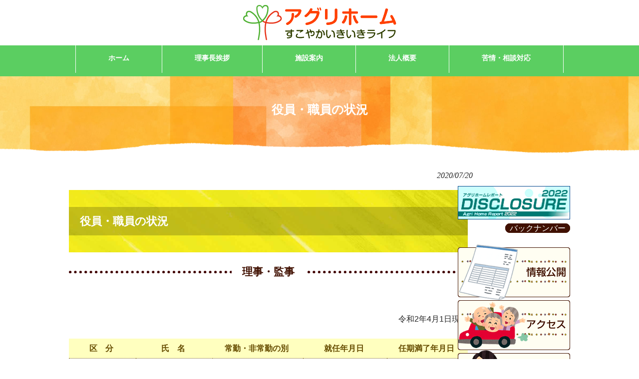

--- FILE ---
content_type: text/html; charset=UTF-8
request_url: https://www.aguri-home.com/?p=1501
body_size: 9412
content:
<!DOCTYPE html>
<html dir="ltr" lang="ja">
<head>
<meta charset="UTF-8">
<meta name="viewport" content="width=device-width, user-scalable=yes, maximum-scale=1.0, minimum-scale=1.0">

<link rel="profile" href="https://gmpg.org/xfn/11">
<link rel="stylesheet" type="text/css" media="all" href="https://www.aguri-home.com/control/wp-content/themes/cloudtpl_1133/restyle.css?ver=1769025327">
<link rel="pingback" href="https://www.aguri-home.com/control/xmlrpc.php">
<!--[if lt IE 9]>
<script src="https://www.aguri-home.com/control/wp-content/themes/cloudtpl_1133/js/html5.js"></script>
<![endif]-->
	<style>img:is([sizes="auto" i], [sizes^="auto," i]) { contain-intrinsic-size: 3000px 1500px }</style>
	
		<!-- All in One SEO 4.8.1.1 - aioseo.com -->
		<title>役員・職員の状況 | アグリホーム</title>
	<meta name="description" content="役員・職員の状況 理事・監事 令和2年4月1日現在 区 分 氏 名 常勤・非常勤の別 就任年月日 任期満了年月" />
	<meta name="robots" content="max-image-preview:large" />
	<meta name="author" content="aguricia"/>
	<meta name="google-site-verification" content="YSRtc0gjCIG7NmWBYVMtIammFDakAmd5xodrFhsyI0w" />
	<link rel="canonical" href="https://www.aguri-home.com/?p=1501" />
	<meta name="generator" content="All in One SEO (AIOSEO) 4.8.1.1" />
		<script type="application/ld+json" class="aioseo-schema">
			{"@context":"https:\/\/schema.org","@graph":[{"@type":"Article","@id":"https:\/\/www.aguri-home.com\/?p=1501#article","name":"\u5f79\u54e1\u30fb\u8077\u54e1\u306e\u72b6\u6cc1 | \u30a2\u30b0\u30ea\u30db\u30fc\u30e0","headline":"\u5f79\u54e1\u30fb\u8077\u54e1\u306e\u72b6\u6cc1","author":{"@id":"https:\/\/www.aguri-home.com\/?author=3#author"},"publisher":{"@id":"https:\/\/www.aguri-home.com\/#organization"},"datePublished":"2020-07-20T19:13:15+09:00","dateModified":"2023-12-21T13:36:48+09:00","inLanguage":"ja","mainEntityOfPage":{"@id":"https:\/\/www.aguri-home.com\/?p=1501#webpage"},"isPartOf":{"@id":"https:\/\/www.aguri-home.com\/?p=1501#webpage"},"articleSection":"\u30c7\u30a3\u30b9\u30af\u30ed\u30fc\u30b8\u30e3\u30fc2019"},{"@type":"BreadcrumbList","@id":"https:\/\/www.aguri-home.com\/?p=1501#breadcrumblist","itemListElement":[{"@type":"ListItem","@id":"https:\/\/www.aguri-home.com\/#listItem","position":1,"name":"\u5bb6","item":"https:\/\/www.aguri-home.com\/","nextItem":{"@type":"ListItem","@id":"https:\/\/www.aguri-home.com\/?p=1501#listItem","name":"\u5f79\u54e1\u30fb\u8077\u54e1\u306e\u72b6\u6cc1"}},{"@type":"ListItem","@id":"https:\/\/www.aguri-home.com\/?p=1501#listItem","position":2,"name":"\u5f79\u54e1\u30fb\u8077\u54e1\u306e\u72b6\u6cc1","previousItem":{"@type":"ListItem","@id":"https:\/\/www.aguri-home.com\/#listItem","name":"\u5bb6"}}]},{"@type":"Organization","@id":"https:\/\/www.aguri-home.com\/#organization","name":"\u30a2\u30b0\u30ea\u30db\u30fc\u30e0","description":"\u793e\u4f1a\u798f\u7949\u6cd5\u4eba\u30b8\u30a7\u30a4\u30a8\u30a4\u65b0\u3075\u304f\u3057\u307e\u798f\u7949\u4f1a","url":"https:\/\/www.aguri-home.com\/"},{"@type":"Person","@id":"https:\/\/www.aguri-home.com\/?author=3#author","url":"https:\/\/www.aguri-home.com\/?author=3","name":"aguricia","image":{"@type":"ImageObject","@id":"https:\/\/www.aguri-home.com\/?p=1501#authorImage","url":"https:\/\/secure.gravatar.com\/avatar\/e8e0d69a791ec5fe692bec63d750c0de?s=96&d=mm&r=g","width":96,"height":96,"caption":"aguricia"}},{"@type":"WebPage","@id":"https:\/\/www.aguri-home.com\/?p=1501#webpage","url":"https:\/\/www.aguri-home.com\/?p=1501","name":"\u5f79\u54e1\u30fb\u8077\u54e1\u306e\u72b6\u6cc1 | \u30a2\u30b0\u30ea\u30db\u30fc\u30e0","description":"\u5f79\u54e1\u30fb\u8077\u54e1\u306e\u72b6\u6cc1 \u7406\u4e8b\u30fb\u76e3\u4e8b \u4ee4\u548c2\u5e744\u67081\u65e5\u73fe\u5728 \u533a \u5206 \u6c0f \u540d \u5e38\u52e4\u30fb\u975e\u5e38\u52e4\u306e\u5225 \u5c31\u4efb\u5e74\u6708\u65e5 \u4efb\u671f\u6e80\u4e86\u5e74\u6708","inLanguage":"ja","isPartOf":{"@id":"https:\/\/www.aguri-home.com\/#website"},"breadcrumb":{"@id":"https:\/\/www.aguri-home.com\/?p=1501#breadcrumblist"},"author":{"@id":"https:\/\/www.aguri-home.com\/?author=3#author"},"creator":{"@id":"https:\/\/www.aguri-home.com\/?author=3#author"},"datePublished":"2020-07-20T19:13:15+09:00","dateModified":"2023-12-21T13:36:48+09:00"},{"@type":"WebSite","@id":"https:\/\/www.aguri-home.com\/#website","url":"https:\/\/www.aguri-home.com\/","name":"\u30a2\u30b0\u30ea\u30db\u30fc\u30e0","description":"\u793e\u4f1a\u798f\u7949\u6cd5\u4eba\u30b8\u30a7\u30a4\u30a8\u30a4\u65b0\u3075\u304f\u3057\u307e\u798f\u7949\u4f1a","inLanguage":"ja","publisher":{"@id":"https:\/\/www.aguri-home.com\/#organization"}}]}
		</script>
		<!-- All in One SEO -->

<link rel='dns-prefetch' href='//maxcdn.bootstrapcdn.com' />
<link rel="alternate" type="application/rss+xml" title="アグリホーム &raquo; 役員・職員の状況 のコメントのフィード" href="https://www.aguri-home.com/?feed=rss2&#038;p=1501" />
<script type="text/javascript">
/* <![CDATA[ */
window._wpemojiSettings = {"baseUrl":"https:\/\/s.w.org\/images\/core\/emoji\/15.0.3\/72x72\/","ext":".png","svgUrl":"https:\/\/s.w.org\/images\/core\/emoji\/15.0.3\/svg\/","svgExt":".svg","source":{"concatemoji":"https:\/\/www.aguri-home.com\/control\/wp-includes\/js\/wp-emoji-release.min.js?ver=6.7.4"}};
/*! This file is auto-generated */
!function(i,n){var o,s,e;function c(e){try{var t={supportTests:e,timestamp:(new Date).valueOf()};sessionStorage.setItem(o,JSON.stringify(t))}catch(e){}}function p(e,t,n){e.clearRect(0,0,e.canvas.width,e.canvas.height),e.fillText(t,0,0);var t=new Uint32Array(e.getImageData(0,0,e.canvas.width,e.canvas.height).data),r=(e.clearRect(0,0,e.canvas.width,e.canvas.height),e.fillText(n,0,0),new Uint32Array(e.getImageData(0,0,e.canvas.width,e.canvas.height).data));return t.every(function(e,t){return e===r[t]})}function u(e,t,n){switch(t){case"flag":return n(e,"\ud83c\udff3\ufe0f\u200d\u26a7\ufe0f","\ud83c\udff3\ufe0f\u200b\u26a7\ufe0f")?!1:!n(e,"\ud83c\uddfa\ud83c\uddf3","\ud83c\uddfa\u200b\ud83c\uddf3")&&!n(e,"\ud83c\udff4\udb40\udc67\udb40\udc62\udb40\udc65\udb40\udc6e\udb40\udc67\udb40\udc7f","\ud83c\udff4\u200b\udb40\udc67\u200b\udb40\udc62\u200b\udb40\udc65\u200b\udb40\udc6e\u200b\udb40\udc67\u200b\udb40\udc7f");case"emoji":return!n(e,"\ud83d\udc26\u200d\u2b1b","\ud83d\udc26\u200b\u2b1b")}return!1}function f(e,t,n){var r="undefined"!=typeof WorkerGlobalScope&&self instanceof WorkerGlobalScope?new OffscreenCanvas(300,150):i.createElement("canvas"),a=r.getContext("2d",{willReadFrequently:!0}),o=(a.textBaseline="top",a.font="600 32px Arial",{});return e.forEach(function(e){o[e]=t(a,e,n)}),o}function t(e){var t=i.createElement("script");t.src=e,t.defer=!0,i.head.appendChild(t)}"undefined"!=typeof Promise&&(o="wpEmojiSettingsSupports",s=["flag","emoji"],n.supports={everything:!0,everythingExceptFlag:!0},e=new Promise(function(e){i.addEventListener("DOMContentLoaded",e,{once:!0})}),new Promise(function(t){var n=function(){try{var e=JSON.parse(sessionStorage.getItem(o));if("object"==typeof e&&"number"==typeof e.timestamp&&(new Date).valueOf()<e.timestamp+604800&&"object"==typeof e.supportTests)return e.supportTests}catch(e){}return null}();if(!n){if("undefined"!=typeof Worker&&"undefined"!=typeof OffscreenCanvas&&"undefined"!=typeof URL&&URL.createObjectURL&&"undefined"!=typeof Blob)try{var e="postMessage("+f.toString()+"("+[JSON.stringify(s),u.toString(),p.toString()].join(",")+"));",r=new Blob([e],{type:"text/javascript"}),a=new Worker(URL.createObjectURL(r),{name:"wpTestEmojiSupports"});return void(a.onmessage=function(e){c(n=e.data),a.terminate(),t(n)})}catch(e){}c(n=f(s,u,p))}t(n)}).then(function(e){for(var t in e)n.supports[t]=e[t],n.supports.everything=n.supports.everything&&n.supports[t],"flag"!==t&&(n.supports.everythingExceptFlag=n.supports.everythingExceptFlag&&n.supports[t]);n.supports.everythingExceptFlag=n.supports.everythingExceptFlag&&!n.supports.flag,n.DOMReady=!1,n.readyCallback=function(){n.DOMReady=!0}}).then(function(){return e}).then(function(){var e;n.supports.everything||(n.readyCallback(),(e=n.source||{}).concatemoji?t(e.concatemoji):e.wpemoji&&e.twemoji&&(t(e.twemoji),t(e.wpemoji)))}))}((window,document),window._wpemojiSettings);
/* ]]> */
</script>
<link rel='stylesheet' id='sbr_styles-css' href='https://www.aguri-home.com/control/wp-content/plugins/reviews-feed/assets/css/sbr-styles.css?ver=2.1.0' type='text/css' media='all' />
<link rel='stylesheet' id='sbi_styles-css' href='https://www.aguri-home.com/control/wp-content/plugins/instagram-feed/css/sbi-styles.min.css?ver=6.8.0' type='text/css' media='all' />
<style id='wp-emoji-styles-inline-css' type='text/css'>

	img.wp-smiley, img.emoji {
		display: inline !important;
		border: none !important;
		box-shadow: none !important;
		height: 1em !important;
		width: 1em !important;
		margin: 0 0.07em !important;
		vertical-align: -0.1em !important;
		background: none !important;
		padding: 0 !important;
	}
</style>
<link rel='stylesheet' id='wp-block-library-css' href='https://www.aguri-home.com/control/wp-includes/css/dist/block-library/style.min.css?ver=6.7.4' type='text/css' media='all' />
<style id='classic-theme-styles-inline-css' type='text/css'>
/*! This file is auto-generated */
.wp-block-button__link{color:#fff;background-color:#32373c;border-radius:9999px;box-shadow:none;text-decoration:none;padding:calc(.667em + 2px) calc(1.333em + 2px);font-size:1.125em}.wp-block-file__button{background:#32373c;color:#fff;text-decoration:none}
</style>
<style id='global-styles-inline-css' type='text/css'>
:root{--wp--preset--aspect-ratio--square: 1;--wp--preset--aspect-ratio--4-3: 4/3;--wp--preset--aspect-ratio--3-4: 3/4;--wp--preset--aspect-ratio--3-2: 3/2;--wp--preset--aspect-ratio--2-3: 2/3;--wp--preset--aspect-ratio--16-9: 16/9;--wp--preset--aspect-ratio--9-16: 9/16;--wp--preset--color--black: #000000;--wp--preset--color--cyan-bluish-gray: #abb8c3;--wp--preset--color--white: #ffffff;--wp--preset--color--pale-pink: #f78da7;--wp--preset--color--vivid-red: #cf2e2e;--wp--preset--color--luminous-vivid-orange: #ff6900;--wp--preset--color--luminous-vivid-amber: #fcb900;--wp--preset--color--light-green-cyan: #7bdcb5;--wp--preset--color--vivid-green-cyan: #00d084;--wp--preset--color--pale-cyan-blue: #8ed1fc;--wp--preset--color--vivid-cyan-blue: #0693e3;--wp--preset--color--vivid-purple: #9b51e0;--wp--preset--gradient--vivid-cyan-blue-to-vivid-purple: linear-gradient(135deg,rgba(6,147,227,1) 0%,rgb(155,81,224) 100%);--wp--preset--gradient--light-green-cyan-to-vivid-green-cyan: linear-gradient(135deg,rgb(122,220,180) 0%,rgb(0,208,130) 100%);--wp--preset--gradient--luminous-vivid-amber-to-luminous-vivid-orange: linear-gradient(135deg,rgba(252,185,0,1) 0%,rgba(255,105,0,1) 100%);--wp--preset--gradient--luminous-vivid-orange-to-vivid-red: linear-gradient(135deg,rgba(255,105,0,1) 0%,rgb(207,46,46) 100%);--wp--preset--gradient--very-light-gray-to-cyan-bluish-gray: linear-gradient(135deg,rgb(238,238,238) 0%,rgb(169,184,195) 100%);--wp--preset--gradient--cool-to-warm-spectrum: linear-gradient(135deg,rgb(74,234,220) 0%,rgb(151,120,209) 20%,rgb(207,42,186) 40%,rgb(238,44,130) 60%,rgb(251,105,98) 80%,rgb(254,248,76) 100%);--wp--preset--gradient--blush-light-purple: linear-gradient(135deg,rgb(255,206,236) 0%,rgb(152,150,240) 100%);--wp--preset--gradient--blush-bordeaux: linear-gradient(135deg,rgb(254,205,165) 0%,rgb(254,45,45) 50%,rgb(107,0,62) 100%);--wp--preset--gradient--luminous-dusk: linear-gradient(135deg,rgb(255,203,112) 0%,rgb(199,81,192) 50%,rgb(65,88,208) 100%);--wp--preset--gradient--pale-ocean: linear-gradient(135deg,rgb(255,245,203) 0%,rgb(182,227,212) 50%,rgb(51,167,181) 100%);--wp--preset--gradient--electric-grass: linear-gradient(135deg,rgb(202,248,128) 0%,rgb(113,206,126) 100%);--wp--preset--gradient--midnight: linear-gradient(135deg,rgb(2,3,129) 0%,rgb(40,116,252) 100%);--wp--preset--font-size--small: 13px;--wp--preset--font-size--medium: 20px;--wp--preset--font-size--large: 36px;--wp--preset--font-size--x-large: 42px;--wp--preset--spacing--20: 0.44rem;--wp--preset--spacing--30: 0.67rem;--wp--preset--spacing--40: 1rem;--wp--preset--spacing--50: 1.5rem;--wp--preset--spacing--60: 2.25rem;--wp--preset--spacing--70: 3.38rem;--wp--preset--spacing--80: 5.06rem;--wp--preset--shadow--natural: 6px 6px 9px rgba(0, 0, 0, 0.2);--wp--preset--shadow--deep: 12px 12px 50px rgba(0, 0, 0, 0.4);--wp--preset--shadow--sharp: 6px 6px 0px rgba(0, 0, 0, 0.2);--wp--preset--shadow--outlined: 6px 6px 0px -3px rgba(255, 255, 255, 1), 6px 6px rgba(0, 0, 0, 1);--wp--preset--shadow--crisp: 6px 6px 0px rgba(0, 0, 0, 1);}:where(.is-layout-flex){gap: 0.5em;}:where(.is-layout-grid){gap: 0.5em;}body .is-layout-flex{display: flex;}.is-layout-flex{flex-wrap: wrap;align-items: center;}.is-layout-flex > :is(*, div){margin: 0;}body .is-layout-grid{display: grid;}.is-layout-grid > :is(*, div){margin: 0;}:where(.wp-block-columns.is-layout-flex){gap: 2em;}:where(.wp-block-columns.is-layout-grid){gap: 2em;}:where(.wp-block-post-template.is-layout-flex){gap: 1.25em;}:where(.wp-block-post-template.is-layout-grid){gap: 1.25em;}.has-black-color{color: var(--wp--preset--color--black) !important;}.has-cyan-bluish-gray-color{color: var(--wp--preset--color--cyan-bluish-gray) !important;}.has-white-color{color: var(--wp--preset--color--white) !important;}.has-pale-pink-color{color: var(--wp--preset--color--pale-pink) !important;}.has-vivid-red-color{color: var(--wp--preset--color--vivid-red) !important;}.has-luminous-vivid-orange-color{color: var(--wp--preset--color--luminous-vivid-orange) !important;}.has-luminous-vivid-amber-color{color: var(--wp--preset--color--luminous-vivid-amber) !important;}.has-light-green-cyan-color{color: var(--wp--preset--color--light-green-cyan) !important;}.has-vivid-green-cyan-color{color: var(--wp--preset--color--vivid-green-cyan) !important;}.has-pale-cyan-blue-color{color: var(--wp--preset--color--pale-cyan-blue) !important;}.has-vivid-cyan-blue-color{color: var(--wp--preset--color--vivid-cyan-blue) !important;}.has-vivid-purple-color{color: var(--wp--preset--color--vivid-purple) !important;}.has-black-background-color{background-color: var(--wp--preset--color--black) !important;}.has-cyan-bluish-gray-background-color{background-color: var(--wp--preset--color--cyan-bluish-gray) !important;}.has-white-background-color{background-color: var(--wp--preset--color--white) !important;}.has-pale-pink-background-color{background-color: var(--wp--preset--color--pale-pink) !important;}.has-vivid-red-background-color{background-color: var(--wp--preset--color--vivid-red) !important;}.has-luminous-vivid-orange-background-color{background-color: var(--wp--preset--color--luminous-vivid-orange) !important;}.has-luminous-vivid-amber-background-color{background-color: var(--wp--preset--color--luminous-vivid-amber) !important;}.has-light-green-cyan-background-color{background-color: var(--wp--preset--color--light-green-cyan) !important;}.has-vivid-green-cyan-background-color{background-color: var(--wp--preset--color--vivid-green-cyan) !important;}.has-pale-cyan-blue-background-color{background-color: var(--wp--preset--color--pale-cyan-blue) !important;}.has-vivid-cyan-blue-background-color{background-color: var(--wp--preset--color--vivid-cyan-blue) !important;}.has-vivid-purple-background-color{background-color: var(--wp--preset--color--vivid-purple) !important;}.has-black-border-color{border-color: var(--wp--preset--color--black) !important;}.has-cyan-bluish-gray-border-color{border-color: var(--wp--preset--color--cyan-bluish-gray) !important;}.has-white-border-color{border-color: var(--wp--preset--color--white) !important;}.has-pale-pink-border-color{border-color: var(--wp--preset--color--pale-pink) !important;}.has-vivid-red-border-color{border-color: var(--wp--preset--color--vivid-red) !important;}.has-luminous-vivid-orange-border-color{border-color: var(--wp--preset--color--luminous-vivid-orange) !important;}.has-luminous-vivid-amber-border-color{border-color: var(--wp--preset--color--luminous-vivid-amber) !important;}.has-light-green-cyan-border-color{border-color: var(--wp--preset--color--light-green-cyan) !important;}.has-vivid-green-cyan-border-color{border-color: var(--wp--preset--color--vivid-green-cyan) !important;}.has-pale-cyan-blue-border-color{border-color: var(--wp--preset--color--pale-cyan-blue) !important;}.has-vivid-cyan-blue-border-color{border-color: var(--wp--preset--color--vivid-cyan-blue) !important;}.has-vivid-purple-border-color{border-color: var(--wp--preset--color--vivid-purple) !important;}.has-vivid-cyan-blue-to-vivid-purple-gradient-background{background: var(--wp--preset--gradient--vivid-cyan-blue-to-vivid-purple) !important;}.has-light-green-cyan-to-vivid-green-cyan-gradient-background{background: var(--wp--preset--gradient--light-green-cyan-to-vivid-green-cyan) !important;}.has-luminous-vivid-amber-to-luminous-vivid-orange-gradient-background{background: var(--wp--preset--gradient--luminous-vivid-amber-to-luminous-vivid-orange) !important;}.has-luminous-vivid-orange-to-vivid-red-gradient-background{background: var(--wp--preset--gradient--luminous-vivid-orange-to-vivid-red) !important;}.has-very-light-gray-to-cyan-bluish-gray-gradient-background{background: var(--wp--preset--gradient--very-light-gray-to-cyan-bluish-gray) !important;}.has-cool-to-warm-spectrum-gradient-background{background: var(--wp--preset--gradient--cool-to-warm-spectrum) !important;}.has-blush-light-purple-gradient-background{background: var(--wp--preset--gradient--blush-light-purple) !important;}.has-blush-bordeaux-gradient-background{background: var(--wp--preset--gradient--blush-bordeaux) !important;}.has-luminous-dusk-gradient-background{background: var(--wp--preset--gradient--luminous-dusk) !important;}.has-pale-ocean-gradient-background{background: var(--wp--preset--gradient--pale-ocean) !important;}.has-electric-grass-gradient-background{background: var(--wp--preset--gradient--electric-grass) !important;}.has-midnight-gradient-background{background: var(--wp--preset--gradient--midnight) !important;}.has-small-font-size{font-size: var(--wp--preset--font-size--small) !important;}.has-medium-font-size{font-size: var(--wp--preset--font-size--medium) !important;}.has-large-font-size{font-size: var(--wp--preset--font-size--large) !important;}.has-x-large-font-size{font-size: var(--wp--preset--font-size--x-large) !important;}
:where(.wp-block-post-template.is-layout-flex){gap: 1.25em;}:where(.wp-block-post-template.is-layout-grid){gap: 1.25em;}
:where(.wp-block-columns.is-layout-flex){gap: 2em;}:where(.wp-block-columns.is-layout-grid){gap: 2em;}
:root :where(.wp-block-pullquote){font-size: 1.5em;line-height: 1.6;}
</style>
<link rel='stylesheet' id='ctf_styles-css' href='https://www.aguri-home.com/control/wp-content/plugins/custom-twitter-feeds/css/ctf-styles.min.css?ver=2.3.0' type='text/css' media='all' />
<link rel='stylesheet' id='cff-css' href='https://www.aguri-home.com/control/wp-content/plugins/custom-facebook-feed/assets/css/cff-style.min.css?ver=4.3.0' type='text/css' media='all' />
<link rel='stylesheet' id='sb-font-awesome-css' href='https://maxcdn.bootstrapcdn.com/font-awesome/4.7.0/css/font-awesome.min.css?ver=6.7.4' type='text/css' media='all' />
<script type="text/javascript" src="https://www.aguri-home.com/control/wp-includes/js/jquery/jquery.min.js?ver=3.7.1" id="jquery-core-js"></script>
<script type="text/javascript" src="https://www.aguri-home.com/control/wp-includes/js/jquery/jquery-migrate.min.js?ver=3.4.1" id="jquery-migrate-js"></script>
<link rel="https://api.w.org/" href="https://www.aguri-home.com/index.php?rest_route=/" /><link rel="alternate" title="JSON" type="application/json" href="https://www.aguri-home.com/index.php?rest_route=/wp/v2/posts/1501" /><link rel="EditURI" type="application/rsd+xml" title="RSD" href="https://www.aguri-home.com/control/xmlrpc.php?rsd" />
<link rel='shortlink' href='https://www.aguri-home.com/?p=1501' />
<link rel="alternate" title="oEmbed (JSON)" type="application/json+oembed" href="https://www.aguri-home.com/index.php?rest_route=%2Foembed%2F1.0%2Fembed&#038;url=https%3A%2F%2Fwww.aguri-home.com%2F%3Fp%3D1501" />
<link rel="alternate" title="oEmbed (XML)" type="text/xml+oembed" href="https://www.aguri-home.com/index.php?rest_route=%2Foembed%2F1.0%2Fembed&#038;url=https%3A%2F%2Fwww.aguri-home.com%2F%3Fp%3D1501&#038;format=xml" />

<link rel="stylesheet" href="https://www.aguri-home.com/control/wp-content/plugins/count-per-day/counter.css" type="text/css" />
<script src="https://code.jquery.com/jquery-3.6.0.min.js" integrity="sha256-/xUj+3OJU5yExlq6GSYGSHk7tPXikynS7ogEvDej/m4=" crossorigin="anonymous"></script>
<script src="https://www.aguri-home.com/control/wp-content/themes/cloudtpl_1133/js/script.js"></script>
	
	
<script src="https://www.aguri-home.com/control/wp-content/themes/cloudtpl_1133/js/acmenu.js"></script>
<script src="https://www.aguri-home.com/control/wp-content/themes/cloudtpl_1133/js/effect.js"></script>
<script src="https://www.aguri-home.com/control/wp-content/themes/cloudtpl_1133/js/fadein.js"></script>
<script src="https://www.aguri-home.com/control/wp-content/themes/cloudtpl_1133/js/jquery.pause.min.js"></script>
<script src="https://www.aguri-home.com/control/wp-content/themes/cloudtpl_1133/js/loading.js"></script>
<script src="https://www.aguri-home.com/control/wp-content/themes/cloudtpl_1133/js/loading02.js"></script>
<script src="https://www.aguri-home.com/control/wp-content/themes/cloudtpl_1133/js/pagetop.js"></script>
<script src="https://www.aguri-home.com/control/wp-content/themes/cloudtpl_1133/js/rellax.js"></script>
<script src="https://www.aguri-home.com/control/wp-content/themes/cloudtpl_1133/js/scroll.js"></script>
<script src="https://www.aguri-home.com/control/wp-content/themes/cloudtpl_1133/js/scroll02.js"></script>
<script src="https://www.aguri-home.com/control/wp-content/themes/cloudtpl_1133/js/toggle.js"></script>
<script src="https://www.aguri-home.com/control/wp-content/themes/cloudtpl_1133/js/yokofadein.js"></script>
<script src="https://www.aguri-home.com/control/wp-content/themes/cloudtpl_1133/js/fadeon.js"></script>
</head>
<body data-rsssl=1>
<header id="header" role="banner">
		
  	<div class="logo"><a href="https://www.aguri-home.com/" title="アグリホーム" rel="home"><img src="https://www.aguri-home.com/control/wp-content/uploads/2015/07/logo.png" alt="アグリホーム"></a></div>
</header>

  <nav id="mainNav">
     <a class="menu" id="menu"><div class="navToggle">
    <span></span><span></span><span></span><span>menu</span>
</div></a><div class="panel">    <ul><li id="menu-item-18" class="menu-item menu-item-type-custom menu-item-object-custom menu-item-home"><a href="https://www.aguri-home.com/"><strong>ホーム</strong></a></li>
<li id="menu-item-434" class="menu-item menu-item-type-post_type menu-item-object-page"><a href="https://www.aguri-home.com/?page_id=421"><strong>理事長挨拶</strong></a></li>
<li id="menu-item-22" class="menu-item menu-item-type-post_type menu-item-object-page"><a href="https://www.aguri-home.com/?page_id=6"><strong>施設案内</strong></a></li>
<li id="menu-item-21" class="menu-item menu-item-type-post_type menu-item-object-page"><a href="https://www.aguri-home.com/?page_id=8"><strong>法人概要</strong></a></li>
<li id="menu-item-249" class="menu-item menu-item-type-post_type menu-item-object-page"><a href="https://www.aguri-home.com/?page_id=200"><strong>苦情・相談対応</strong></a></li>
</ul></div>
  </nav>	  <header>  	
      <h1 class="title first"><span>役員・職員の状況</span></h1>    
    </header>
<div id="wrapper">

<div id="content">
	<div class="disc_l"><!-- ■ 左 ■  -->
<section>
		<article id="post-1501" class="content">
     <p class="dateLabel"><time datetime="2020-07-20">2020/07/20</time> 
 
    <div class="post">
		
		
		<div class="d_2020_table">
<div class="midashi2020"><span>役員・職員の状況</span></div>
<h2 id="midashi"><span>理事・監事</span></h2>
<p style="text-align:right;">令和2年4月1日現在</p>
<div class="scroll_t">
<table style="width:100%;" class="t_center">
<tr>
<th style="text-align:center;">区　分</th>
<th style="text-align:center;">氏　名</th>
<th style="text-align:center;">常勤・非常勤の別</th>
<th style="text-align:center;">就任年月日</th>
<th style="text-align:center;">任期満了年月日</th>
</tr>
<tr>
<td style="text-align:center;">理事長</td>
<td style="text-align:center;">宍　戸　英　一</td>
<td style="text-align:center;">非　常　勤</td>
<td style="text-align:center;">令和元年6月13日</td>
<td style="text-align:center;">令和3年6月</td>
</tr>
<tr>
<td style="text-align:center;">理事・施設長</td>
<td style="text-align:center;">紺　野　正　人</td>
<td style="text-align:center;">常　　　勤</td>
<td style="text-align:center;">〃</td>
<td style="text-align:center;">〃</td>
</tr>
<tr>
<td style="text-align:center;">理　事</td>
<td style="text-align:center;">渡　邉　　　廣</td>
<td style="text-align:center;">非　常　勤</td>
<td style="text-align:center;">〃</td>
<td style="text-align:center;">〃</td>
</tr>
<tr>
<td style="text-align:center;">〃</td>
<td style="text-align:center;">松　崎　欽　榮</td>
<td style="text-align:center;">非　常　勤</td>
<td style="text-align:center;">〃</td>
<td style="text-align:center;">〃</td>
</tr>
<tr>
<td style="text-align:center;">〃</td>
<td style="text-align:center;">渡　辺　伸　裕</td>
<td style="text-align:center;">非　常　勤</td>
<td style="text-align:center;">〃</td>
<td style="text-align:center;">〃</td>
</tr>
<tr>
<td style="text-align:center;">理事・事務長</td>
<td style="text-align:center;">斎　藤　義　明</td>
<td style="text-align:center;">常　　　勤</td>
<td style="text-align:center;">〃</td>
<td style="text-align:center;">〃</td>
</tr>
<tr>
<td style="text-align:center;">監　事</td>
<td style="text-align:center;">佐　藤　昌　彦</td>
<td style="text-align:center;">非　常　勤</td>
<td style="text-align:center;">〃</td>
<td style="text-align:center;">〃</td>
</tr>
<tr>
<td style="text-align:center;">〃</td>
<td style="text-align:center;">後　藤　勇　一</td>
<td style="text-align:center;">非　常　勤</td>
<td style="text-align:center;">〃</td>
<td style="text-align:center;">〃</td>
</tr>
</table>
</div>
<h2 id="midashi"><span>評議員</span></h2>
<div class="scroll_t">
<table style="width:100%;" class="t_center">
<tr>
<th style="text-align:center;">区　　分</th>
<th style="text-align:center;">氏　　名</th>
<th style="text-align:center;">常勤・非常勤の別</th>
<th style="text-align:center;">就任年月日</th>
<th style="text-align:center;">任期満了年月日</th>
</tr>
<tr>
<td style="text-align:center;">評　議　員</td>
<td style="text-align:center;">本　間　一　男</td>
<td style="text-align:center;">非　常　勤</td>
<td style="text-align:center;">平成29年4月1日</td>
<td style="text-align:center;">令和3年6月</td>
</tr>
<tr>
<td style="text-align:center;">〃</td>
<td style="text-align:center;">渡　辺　　　 武</td>
<td style="text-align:center;">非　常　勤</td>
<td style="text-align:center;">〃</td>
<td style="text-align:center;">〃</td>
</tr>
<tr>
<td style="text-align:center;">〃</td>
<td style="text-align:center;">佐　藤　眞　五</td>
<td style="text-align:center;">非　常　勤</td>
<td style="text-align:center;">〃</td>
<td style="text-align:center;">〃</td>
</tr>
<tr>
<td style="text-align:center;">〃</td>
<td style="text-align:center;">永　澤　信　弘</td>
<td style="text-align:center;">非　常　勤</td>
<td style="text-align:center;">〃</td>
<td style="text-align:center;">〃</td>
</tr>
<tr>
<td style="text-align:center;">〃</td>
<td style="text-align:center;">橘　内　弘　子</td>
<td style="text-align:center;">非　常　勤</td>
<td style="text-align:center;">〃</td>
<td style="text-align:center;">〃</td>
</tr>
<tr>
<td style="text-align:center;">〃</td>
<td style="text-align:center;">大　内　文　子</td>
<td style="text-align:center;">非　常　勤</td>
<td style="text-align:center;">〃</td>
<td style="text-align:center;">〃</td>
</tr>
<tr>
<td style="text-align:center;">〃</td>
<td style="text-align:center;">佐久間　幸　子</td>
<td style="text-align:center;">非　常　勤</td>
<td style="text-align:center;">〃</td>
<td style="text-align:center;">〃</td>
</tr>
</table>
</div>
<h2 id="midashi"><span>職　員</span></h2>
<div class="scroll_t">
<table>
<tr>
<th style="text-align:center;width:19%;">本　　　　部</th>
<th style="text-align:center;width:19%;">ヘルパーステーション</th>
<th style="text-align:center;width:19%;">デイサービスセンター</th>
<th style="text-align:center;width:19%;">指定居宅介護支援事業所</th>
<th style="text-align:center;width:19%;">地域包括支援センター</th>
</tr>
<tr>
<td>
<dl class="giin">
<dt>施設長</dt>
<dd>１名</dd>
<dt>事務長</dt>
<dd>１名</dd>
<dt>事務職員</dt>
<dd>2名</dd>
</dl>
</td>
<td>
<dl class="giin">
<dt>管理者</dt>
<dd>（１名）</dd>
<dt>主任・サービス提供責任者</dt>
<dd>１名</dd>
<dt>副主任・サービス提供責任者</dt>
<dd>１名</dd>
<dt>サービス提供責任者</dt>
<dd>4名</dd>
<dt>非常勤ヘルパー</dt>
<dd>29名</dd>
</dl>
</td>
<td>
<dl class="giin">
<dt>管理者</dt>
<dd>（１名）</dd>
<dt>副主任・生活相談員</dt>
<dd>2名</dd>
<dt>生活相談員</dt>
<dd>2名</dd>
<dt>介護員</dt>
<dd>1名</dd>
<dt>看護師</dt>
<dd>2名</dd>
<dt>看護師パート</dt>
<dd>2名</dd>
<dt>介護職員パート</dt>
<dd>4名</dd>
</dl>
</td>
<td>
<dl class="giin">
<dt>管理者兼主任 主任介護支援専門員</dt>
<dd>１名</dd>
<dt>副主任・主任介護支援専門員</dt>
<dd>１名</dd>
<dt>介護支援専門員</dt>
<dd>2名</dd>
</dl>
</td>
<td>
<dl class="giin">
<dt>管理者兼主任・社会福祉士</dt>
<dd>１名</dd>
<dt>保健師</dt>
<dd>1名</dd>
<dt>社会福祉士</dt>
<dd>1名</dd>
<dt>主任介護支援専門員</dt>
<dd>1名</dd>
</dl>
</td>
</tr>
<tr>
<td>
<dl class="giin2">
<dt>合計</dt>
<dd>４名</dd>
</dl>
</td>
<td>
<dl class="giin2">
<dt>38名</dt>
<dd>（１名）</dd>
</dl>
</td>
<td>
<dl class="giin2">
<dt>13名</dt>
<dd>（１名）</dd>
</dl>
</td>
<td>4名</td>
<td>4名</td>
</tr>
</table>
</div>
<h3>主な資格</h3>
<ul id="service-list">
<li>社会福祉施設長</li>
<li>保健師</li>
<li>正看護師</li>
<li>准看護師</li>
<li>介護福祉士</li>
<li>介護支援専門員</li>
<li>主任介護支援専門員</li>
<li>社会福祉士</li>
<li>社会福祉主事</li>
<li>ヘルパー1級</li>
<li>ヘルパー2級</li>
<li>大型自動車免許</li>
<li>日商簿記2級</li>
<li>介護事務管理士</li>
</ul>
<p style="text-align:right;margin-bottom:40px;">(   )は兼務
</div>

		
		
    </div>

     
  </article>
	       <div class="pagenav">
			<span class="prev"><a href="https://www.aguri-home.com/?p=1542" rel="prev">&laquo; 前のページ</a></span>          
			<span class="next"><a href="https://www.aguri-home.com/?p=1498" rel="next">次のページ &raquo;</a></span>
	</div>
 

  </section></div><div class="disc_r"><!-- ■ 右 ■  --><aside id="sidebar">
        
	<a href="https://www.aguri-home.com/?p=2245"><img src="https://www.aguri-home.com/control/wp-content/uploads/2023/08/2022_baba-1.png" class="disc2016_bana"style="border-bottom:1px solid #00468C;"></a>
<div class="bkno"><a href="https://www.aguri-home.com/?page_id=1083">バックナンバー</a></div>
 		
  <a href="https://www.aguri-home.com/?page_id=367"><img src="https://www.aguri-home.com/control/wp-content/uploads/2015/07/jouhoukoukai.png" alt="情報公開" style="margin-top:10px;"></a>
  <a href="https://www.aguri-home.com/?page_id=53"><img src="https://www.aguri-home.com/control/wp-content/uploads/2015/07/access.png" alt="アクセス"></a>
  <a href="https://www.aguri-home.com/?page_id=12"><img src="https://www.aguri-home.com/control/wp-content/uploads/2015/07/saiyou.png" alt="採用情報"></a>



   	<img src="https://www.aguri-home.com/control/wp-content/uploads/2020/07/2020bana.jpg" class="disc2016_bana" style="padding:0;vertical-align: bottom;margin-top:10px;" alt="ディスクロージャー2019">
			<ul class="s_disc">
  	 		  			<li>
        <a href="https://www.aguri-home.com/?p=1586"><span>ディスクロージャー2019</span></a>
    		  			<li>
        <a href="https://www.aguri-home.com/?p=1489"><span>ごあいさつ</span></a>
    		  			<li>
        <a href="https://www.aguri-home.com/?p=1494"><span>１年間の主な取り組み</span></a>
    		  			<li>
        <a href="https://www.aguri-home.com/?p=1491"><span>研修生、視察・見学等＆ボランティアの受入れ</span></a>
    		  			<li>
        <a href="https://www.aguri-home.com/?p=1515"><span>理事会等開催状況報告</span></a>
    		  			<li>
        <a href="https://www.aguri-home.com/?p=1597"><span>定時評議員会等開催状況報告</span></a>
    		  			<li>
        <a href="https://www.aguri-home.com/?p=1505"><span>利用者の状況</span></a>
    		  			<li>
        <a href="https://www.aguri-home.com/?p=1498"><span>当福祉会の組織</span></a>
    		  			<li>
        <a href="https://www.aguri-home.com/?p=1501"><span>役員・職員の状況</span></a>
    		  			<li>
        <a href="https://www.aguri-home.com/?p=1542"><span>フォトスナップ</span></a>
    		  		</ul> 
			
	


</aside></div>
  
	</div><!-- / content -->


</div>
<!-- / wrapper -->


<footer id="footer">
  <div class="inner">
	  社会福祉法人ジェイエイ新ふくしま福祉会<br>
	  	〒960-8057　福島県福島市笹木野字水口下13-1<br>
TEL　024-555-3503　　FAX　024-555-3506
	<ul><li id="menu-item-23" class="menu-item menu-item-type-custom menu-item-object-custom menu-item-home menu-item-23"><a href="https://www.aguri-home.com/">ホーム</a></li>
<li id="menu-item-26" class="menu-item menu-item-type-post_type menu-item-object-page menu-item-26"><a href="https://www.aguri-home.com/?page_id=6">施設案内</a></li>
<li id="menu-item-26" class="menu-item menu-item-type-post_type menu-item-object-page menu-item-26"><a href="https://www.aguri-home.com/?page_id=421">理事長挨拶</a></li>
<li id="menu-item-24" class="menu-item menu-item-type-post_type menu-item-object-page menu-item-24"><a href="https://www.aguri-home.com/?page_id=16">事業案内</a></li>
<li id="menu-item-26" class="menu-item menu-item-type-post_type menu-item-object-page menu-item-26"><a href="https://www.aguri-home.com/?page_id=57">デイサービスセンター</a></li>
<li id="menu-item-26" class="menu-item menu-item-type-post_type menu-item-object-page menu-item-26"><a href="https://www.aguri-home.com/?page_id=59">ヘルパーステーション</a></li>
<li id="menu-item-26" class="menu-item menu-item-type-post_type menu-item-object-page menu-item-26"><a href="https://www.aguri-home.com/?page_id=61">指定居宅介護支援事業所</a></li>
<li id="menu-item-26" class="menu-item menu-item-type-post_type menu-item-object-page menu-item-26"><a href="https://www.aguri-home.com/?page_id=63">吾妻東地域包括支援センタ</a></li>
<li id="menu-item-27" class="menu-item menu-item-type-post_type menu-item-object-page menu-item-27"><a href="https://www.aguri-home.com/?page_id=8">法人概要</a></li>
<li id="menu-item-26" class="menu-item menu-item-type-post_type menu-item-object-page menu-item-26"><a href="https://www.aguri-home.com/?page_id=367">情報公開</a></li>
<li id="menu-item-26" class="menu-item menu-item-type-post_type menu-item-object-page menu-item-26"><a href="https://www.aguri-home.com/?page_id=200">苦情・相談対応</a></li>
<li id="menu-item-26" class="menu-item menu-item-type-post_type menu-item-object-page menu-item-26"><a href="https://www.aguri-home.com/?page_id=1083">バックナンバー</a></li>
<li id="menu-item-27" class="menu-item menu-item-type-post_type menu-item-object-page menu-item-27"><a href="https://www.aguri-home.com/?page_id=53">アクセス</a></li>
<li id="menu-item-26" class="menu-item menu-item-type-post_type menu-item-object-page menu-item-26"><a href="https://www.aguri-home.com/?page_id=12">採用情報</a></li>
<li id="menu-item-26" class="menu-item menu-item-type-post_type menu-item-object-page menu-item-26"><a href="https://www.aguri-home.com/?page_id=1754">お問合せ</a></li>
<li id="menu-item-25" class="menu-item menu-item-type-post_type menu-item-object-page menu-item-25"><a href="https://www.aguri-home.com/?page_id=14">個人情報に関する基本方針</a></li>
</ul> 
	  
  </div>
</footer>
<!-- / footer -->

<p id="copyright">Copyright &copy; 2026 アグリホーム All rights Reserved.

<!-- Custom Facebook Feed JS -->
<script type="text/javascript">var cffajaxurl = "https://www.aguri-home.com/control/wp-admin/admin-ajax.php";
var cfflinkhashtags = "true";
</script>
<!-- YouTube Feeds JS -->
<script type="text/javascript">

</script>
<!-- Instagram Feed JS -->
<script type="text/javascript">
var sbiajaxurl = "https://www.aguri-home.com/control/wp-admin/admin-ajax.php";
</script>
<script type="text/javascript" src="https://www.aguri-home.com/control/wp-content/plugins/custom-facebook-feed/assets/js/cff-scripts.min.js?ver=4.3.0" id="cffscripts-js"></script>
</body>
</html> 




--- FILE ---
content_type: text/css
request_url: https://www.aguri-home.com/control/wp-content/themes/cloudtpl_1133/restyle.css?ver=1769025327
body_size: 12314
content:
@charset "utf-8";
/*
Theme Name: cloudtpl_1133
Theme URI: http://c-tpl.com/
Description: cloudtpl_1133
Version: 1.0
Author: Cloud template
Author URI: http://c-tpl.com/
Tags: simple

	Cloud template v1.0
	 http://c-tpl.com/

	This theme was designed and built by Cloud template,
	whose blog you will find at http://c-tpl.com/

	The CSS, XHTML and design is released under GPL:
	http://www.opensource.org/licenses/gpl-license.php

*/

/* =Reset default browser CSS.
Based on work by Eric Meyer: http://meyerweb.com/eric/tools/css/reset/index.html
-------------------------------------------------------------- */
html, body, div, span, applet, object, iframe, h1, h2, h3, h4, h5, h6, p, blockquote, pre, a, abbr, acronym, address, big, cite, code, del, dfn, em, font, ins, kbd, q, s, samp, small, strike, strong, sub, sup, tt, var, dl, dt, dd, ol, ul, li, fieldset, form, label, legend, table, caption, tbody, tfoot, thead, tr, th, td {border: 0;font-family: inherit;font-size: 100%;font-style: inherit;font-weight: inherit;margin: 0;outline: 0;padding: 0;vertical-align: baseline;}
:focus {outline: 0;}

ol, ul {list-style: none;}
table {border-collapse: separate;border-spacing: 0;}
caption, th, td {font-weight: normal;text-align: left;}
blockquote:before, blockquote:after,q:before, q:after {content: "";}
blockquote, q {quotes: "" "";}
a img {border: 0;}
article, aside, details, figcaption, figure, footer, header, hgroup, menu, nav, section {display: block;}

body{
font:100%/1.6 'Hiragino Kaku Gothic Pro', 'ヒラギノ角ゴ Pro W3', Meiryo, メイリオ, Osaka, 'MS PGothic', arial, helvetica, sans-serif; 
/* font:80%/1.5 "Lucida Sans Unicode", "Lucida Grande", Arial, "ヒラギノ角ゴ Pro W3","Hiragino Kaku Gothic Pro","ＭＳ Ｐゴシック",sans-serif; */
color:#252525;
-webkit-text-size-adjust: none;
background:#fff;
}


/* リンク設定
------------------------------------------------------------*/
a{
margin:0;
padding:0;
text-decoration:none;
outline:0;
vertical-align:baseline;
background:transparent;
font-size:100%;
color:#777;
}

a:hover, a:active{
-webkit-transition:opacity 1s;-moz-transition:opacity 1s;-o-transition:opacity 1s;
outline: none;
color:#999;
}

a:hover{opacity:0.6;}

/**** Clearfix ****/
nav .panel:after, nav#mainNav:after, .newsTitle:after, .bg:after,.post:after{content:""; display: table;clear: both;}
nav .panel,nav#mainNav,.newsTitle,.bg, .post{zoom: 1;}

img{
	max-width:100%;
vertical-align:bottom;
}

/* フォーム
------------------------------------------------------------*/
input[type="text"], textarea{
vertical-align:middle;
max-width:90%;
line-height:30px;
height:30px;
padding:1px 5px;
border:1px solid #d4d4d7;
border-radius:3px;
-webkit-border-radius:3px;
-moz-border-radius:3px;
font-size:100%;
color:#555;
background:#fcfcfc;
}

textarea{
height:auto;
line-height:1.5;
}

input[type="submit"],input[type="reset"],input[type="button"]{
padding:3px 10px;
background: #2a588b;
background: -moz-linear-gradient(top, #2a588b 0%, #214a78 100%);
background: -webkit-gradient(linear, left top, left bottom, color-stop(0%,#2a588b), color-stop(100%,#214a78));
background: -webkit-linear-gradient(top, #2a588b 0%,#214a78 100%);
background: -o-linear-gradient(top, #2a588b 0%,#214a78 100%);
background: -ms-linear-gradient(top, #2a588b 0%,#214a78 100%);
background: linear-gradient(to bottom, #2a588b 0%,#214a78 100%);
filter: progid:DXImageTransform.Microsoft.gradient( startColorstr='#2a588b', endColorstr='#214a78',GradientType=0 );
border:0;
border-radius:3px;
-webkit-border-radius:3px;
-moz-border-radius:3px;
line-height:1.5;
font-size:100%;
color:#fff;
}

input[type="submit"]:hover,input[type="reset"]:hover,input[type="button"]:hover{
background: #2a588b;
background: -moz-linear-gradient(top, #214a78 0%, #2a588b 100%);
background: -webkit-gradient(linear, left top, left bottom, color-stop(0%,#214a78), color-stop(100%,#2a588b));
background: -webkit-linear-gradient(top, #214a78 0%,#2a588b 100%);
background: -o-linear-gradient(top, #214a78 0%,#2a588b 100%);
background: -ms-linear-gradient(top, #214a78 0%,#2a588b 100%);
background: linear-gradient(to bottom, #214a78 0%,#2a588b 100%);
filter: progid:DXImageTransform.Microsoft.gradient( startColorstr='#214a78', endColorstr='#2a588b',GradientType=0 );
}

*:first-child+html input[type="submit"]{padding:3px;}


/* レイアウト
------------------------------------------------------------*/
#wrapper{
margin:0 10%;
width:auto;
}
.inner{
margin:0;
width:auto;
}

#header{
overflow:hidden;
background:#fff;
}

#content{
padding:30px 0;
}

#sidebar{
float:right;
width:225px;
padding:30px 0;
}

#footer{
clear:both;
padding:20px 10% 0 10%;
background:#513933;
	color:#fff;
} 


/* ヘッダー
*****************************************************/
#header .bg{background:#68B52F;}


/* サイト説明文 + 住所
----------------------------------*/
#header h1,#header p{
float:left;
padding:3px 0;
color: #fff;
font-size:80%;
font-weight:normal;
background:#68B52F;
}

#header p{
float:right;
}


/* ロゴ (サイトタイトル)
----------------------------------*/
#header .logo{
padding:10px 0;text-align:center;
}

/* サブナビゲーション
----------------------------------*/
#header ul{
padding-top:40px;
float:right;
}

#header ul li{
display:inline;
margin-left:10px;
font-size:90%;
}

#header ul li a{
padding-left:10px;
color:#000;
background:url(images/arrowSub.png) no-repeat 0 50%;
}

#header ul li a:hover{background-position:3px 50%;}




/* トップページ　メイン画像
----------------------------------*/
#mainImg{
clear:both;
margin-top:25px;
line-height:0;
text-align:center;
z-index:0;
}

.post{
margin:0 0 20px 0;
padding:10px;
}


/* タイポグラフィ
*****************************************************/
h1.title{
clear:both;
margin: 0;
	font-weight:900;
	color:#fff;
padding: 2em 10px 3em 10px;
font-size:150%;
	text-align:center;
	background-image:url(https://www.aguri-home.com/control/wp-content/uploads/2023/11/title02.png),
		url(https://www.aguri-home.com/control/wp-content/uploads/2023/11/title01.jpg);
	background-size:contain,cover;
	background-position:center bottom,center;
	background-repeat:no-repeat,no-repeat;
}
h1.title span{
display:inline-block;
	padding-bottom:0.1em;
}

h2.first{margin-top:0;}

.dateLabel{
margin:0 0 10px;
text-align:right;
font:italic 1em "Palatino Linotype", "Book Antiqua", Palatino, serif;
}

.post p{padding-bottom:15px;line-height:1.8em;}

.post ul{margin: 0 0 10px 10px;}

.post ul li{
margin-bottom:5px;
padding-left:15px;
background:url(images/bullet.png) no-repeat 0 8px;
}

.post ol{margin: 0 0 10px 30px;}

.post ol li{list-style:decimal;}

.post h1{
margin:20px 0;
padding:5px 0;
font-size:150%;
color: #000;
border-bottom:3px solid #f0f0e1;
}

.post h2{
margin:10px 0;
padding-bottom:2px;
font-size:130%;
font-weight:normal;
color: #333;
border-bottom:2px solid #000;
}

.post h3{
margin:10px 0;
font-size:120%;
font-weight:normal;
color:#333;
border-bottom:1px solid #000;
}

.post blockquote {
clear:both;
padding:10px 0 10px 15px;
margin:10px 0 25px 30px;
border-left:5px solid #ccc;
}
 
.post blockquote p{padding:5px 0;}

.post table{
border: 1px #402000 dotted;
border-collapse: collapse;
border-spacing: 0;
margin:10px 0 20px;
width:100%;
border-width: 0 0 0 0;
}

.post table th{
padding:7px 10px 7px 5px;
border: #402000 dotted;
border-width: 0 0 1px 0;
font-weight:bold;
color:#000;
}

.post table td{
padding:7px 5px;
border: 1px #402000 dotted;
border-width: 0 0 1px 0;
}

/* 
.post table{
border: 1px #6FA130 solid;
border-collapse: collapse;
border-spacing: 0;
margin:10px 0 20px;
width:100%;
}

.post table th{
padding:7px 10px 7px 5px;
border: #6FA130 solid;
border-width: 0 0 1px 1px;
font-weight:bold;
color:#fff;
background:#A2C63E;
}

.post table td{
padding:7px 5px;
border: 1px #6FA130 solid;
border-width: 0 0 1px 1px;
background:#fff;
} 
*/

.post table#table02{
  width: 100%;
  border-collapse: collapse;
	border:none;
}

.post table#table02 tr{
  border-bottom: solid 2px white;
}

.post table#table02 tr:last-child{
  border-bottom: none;
}

.post table#table02 th{
  position: relative;
  text-align: left;
  background-color: #FB9135;
  color: white;
  text-align: center;
  padding: 10px 0;
  border-bottom: none;
}

.post table#table02 th:after{
  display: block;
  content: "";
  width: 0px;
  height: 0px;
  position: absolute;
  top:calc(50% - 10px);
  right:-10px;
  border-left: 10px solid #FB9135;
  border-top: 10px solid transparent;
  border-bottom: 10px solid transparent;
}

.post table#table02 td{text-align: left;background-color: #eee;padding: 10px 10px 10px 30px;}
.post table#table02 td:last-child{
  border-bottom: none;
}

.post table#table03 {
  border-collapse: collapse;
  margin: 0 auto;
  padding: 0;
  width: 100%;
  margin-left: auto;
  margin-right: auto;
  border: 1px solid #ccc;
  box-shadow: 0 0 15px -6px #00000073;
}

.post table#table03 tr {
  background-color: #fff;
}

.post table#table03 th,
.post table#table03 td {
  border: 1px solid #ccc;
}

.post table#table03  th {
  width: 20%;
  padding: 15px;
  background-color:#FB9135;
  color:#fff;
}

.post table#table03 tr{
  text-align: center;
  width: 20%;
  padding: 20px 0;
  background-color: #fff;
  color:#3a3a3a;
}

.post table#table03 tr:hover{
  background-color: #d4faff;
}



.post dt{font-weight:bold;}

.post dd{padding-bottom:10px;}

.post img{max-width:100%;height:auto;}

img.aligncenter {
display: block;
margin:5px auto;
}

img.alignright, img.alignleft{
padding:4px;
margin:0 0 2px 7px;
display:inline;
}

img.alignleft{margin: 0 7px 2px 0;}

.alignright{float:right;}
.alignleft{float: left;}



/* サイドバー　ウィジェット
*****************************************************/
section.widget, .widgetInfo{
margin: 0 0 20px;
padding: 10px 7px;
border:1px solid #f0f0e1;
background: #fff;
}

#banners img{
max-width:225px;
height:auto;
padding-bottom:10px;
}

section.widget h3{
clear:both;
margin:0 0 10px;
padding:5px 0;
font-size:100%;
font-weight:normal;
color: #333;
border-bottom:1px solid #ccc;
}

section.widget a{
display:block;
padding:3px 0 3px 13px;
text-decoration:underline;
background:url(images/arrow.png) no-repeat 0 50%;
}

section.widget a:hover{
text-decoration:none;
background-position: 3px 50%;
}

#searchform input[type="text"]{
line-height:1.7;
height:24px;
width:100px;
vertical-align:bottom;
}


/* お知らせ　
-------------*/
.newsTitle{
clear:both;
margin:0 0 20px;
padding:5px 0;
font-size:100%;
color: #333;
border-bottom:1px solid #ccc;
}

.newsTitle h3{
float:left;
font-weight:normal;
}

.newsTitle p{
float:right;
padding:0 0 0 10px;
font-size:.8em;
background:url(images/arrow.png) no-repeat 0 50%;
}

.news p{
clear:both;
padding-bottom:2px;
border-bottom: 1px solid #ccc;
}

.news p:last-child{border:0;}

.news p a{
display:block;
padding:5px 0;
color:#333;
font-style:italic;
font:italic 110% "Palatino Linotype", "Book Antiqua", Palatino, serif;
}

.news a span{
color:#515151;
font:normal 90% Arial, 'ヒラギノ角ゴ Pro W3','Hiragino Kaku Gothic Pro','ＭＳ Ｐゴシック',sans-serif;
}

.news span{padding-left:10px;}

.news a:hover span{color:#777;}



/* フッター
*****************************************************/
#footer ul{
padding: 0.5em;
}

#footer ul li{
display:inline-block;
vertical-align:text-top;
text-align:left;
padding:5px 0;
margin-right:60px;
background:url(images/arrow.png) no-repeat 0 12px;
}

#footer ul li	a{
display:block;
padding:0 0 0 12px;
overflow:hidden;
color:#FFF;
}

#footer ul li	a:hover{text-decoration:underline;
color:#fff;}

#footer ul li li{
display:block;
padding:0;
margin:0 0 0 10px;
background-position:0 5px;
}


*:first-child+html #footer ul li{display:inline;}
*:first-child+html #footer ul ul,*:first-child+html #footer ul li li a,*:first-child+html #footer ul li li{display:none;}

#copyright{
clear:both;
padding:10px;
text-align:center;
font-size:75%;
zoom:1;
color:#fff;
background:#3D2C28;
}


/* page navigation
------------------------------------------------------------*/
.pagenav{
clear:both;
width: 100%;
height: 30px;
margin: 5px 0 20px;
}

.prev{float:left}

.next{float:right;}

#pageLinks{
clear:both;
color:#2a588b;
text-align:center;
}


/* トップページ 最新記事3件
------------------------------------------------------------*/
.thumbWrap{
width:auto;
margin:20px 0;
}

.thumbWrap li{
float:left;
width: 220px;
margin:0 25px 0 0;
padding:2px 0 40px;
background:none;
}

/* 最新記事リンク */
ul.thumb h3{
margin-top:10px;
padding:1px;
font-weight:normal;
font-size:100%;
text-align:center;
background:#fff;
border:1px solid #ccc;
}

ul.thumb h3 span{
display:block;
padding:2px 3px;
background:#74774e;
}

ul.thumb h3 a{color:#fff;}

ul.thumb h3:hover span{background:#5d5f3e;
color:#fff}

/* 事業案内リスト */
ul.jigyouanai-list{margin:0;padding:0;}
ul.jigyouanai-list li{background:url();width:22%;display:inline-block;margin:0;padding:1%;vertical-align:top;}

/* 見出し */
#midashi{
	clear:both;
	background-image:url(https://www.aguri-home.com/control/wp-content/uploads/2023/11/title_bk.png);
	background-repeat:repeat-x;
	background-position:left center;
	background-size:0.5em;
	text-align:center;
	font-size:1wv;
	font-weight:900;
	color:#401000;
	border:0px solid #fff;
	margin:1em 0 3em 0;
}
#midashi span{
	background:#fff;
	display:inline-block;
	padding: 0 1em;
}


/* 各サービスリスト */

ul#service-list2{padding:0;margin:0 0 20px 0;overflow:hidden;text-align:center;}
ul#service-list2 li{
padding:0;
margin:0 1%;
background:url();
display:inline-block;
width:47%;
	vertical-align:top;
}
ul#service-list2 p#service-side{
	text-align:left;
padding:0 10px;
margin:0;
}

ul#service-list{text-align:center;border:2px dashed #663300;padding:5px;margin:0;overflow:hidden;}
ul#service-list li{width:47%;padding:1%;display:inline-block;vertical-align:top;background:url();}
ul#service-list li h3,ul#service-list li h4{text-align:center;background:#86B835;color:#fff;font-weight:900;
border-radius:10px;-webkit-border-radius:10px;-moz-border-radius:10px;}



ul#service-list3{text-align:center;border:2px dashed #663300;padding:5px;margin:0;overflow:hidden;}
ul#service-list3 li{display:inline-block;vertical-align:top;padding:1%;width:30%;background:url();}
ul#service-list3 li h3{text-align:center;background:#86B835;color:#fff;font-weight:900;
    border-radius: 10px;        /* CSS3草案 */  
    -webkit-border-radius: 10px;    /* Safari,Google Chrome用 */  
    -moz-border-radius: 10px;   /* Firefox用 */ }


ul#service-list4{text-align:center;border:2px dashed #663300;padding:5px;margin:0;overflow:hidden;}
ul#service-list4 li{display:inline-block;vertical-align:top;padding:1%;width:30%;background:url();}
ul#service-list4 li h3,ul#service-list4 li h4{text-align:center;background:#1735EF;color:#fff;font-weight:900;
    border-radius: 10px;        /* CSS3草案 */  
    -webkit-border-radius: 10px;    /* Safari,Google Chrome用 */  
    -moz-border-radius: 10px;   /* Firefox用 */ }


.access{
margin-bottom:20px;
border:1px solid #411101;
    border-radius: 10px;        /* CSS3草案 */  
    -webkit-border-radius: 10px;    /* Safari,Google Chrome用 */  
    -moz-border-radius: 10px;   /* Firefox用 */
padding:10px;
background:#FFFEF2;
font-size:120%;
line-height:220%;
padding-left:150px;
}

.access b{
color:#303F00;
}

.service{
margin-bottom:20px;
border:1px solid #411101;
    border-radius: 10px;        /* CSS3草案 */  
    -webkit-border-radius: 10px;    /* Safari,Google Chrome用 */  
    -moz-border-radius: 10px;   /* Firefox用 */
padding:10px;
background:#FFFEF2;
font-size:120%;
line-height:220%;
}

/* 指定居宅介護支援事業所 */
ul.siteiitaku{}
ul.siteiitaku li{background:url();height:68px;line-height:44px;padding:0 0 0 54px;}



dl#retable {
	margin-left:3%;
width: 97%;
}
dl#retable dt{
font-weight:normal;
	float: left;
	width: 1.5em;
}

dl#retable dd{
	_height: 1%; /* WinIEで頭の文字が右に微妙にずれるのを補正 */
	margin-left: 1.5em;
}


dl.nenkan{
background:#A2C63E;
width: auto;
border-bottom:#6FA130 1px solid;
border-left:#6FA130 1px solid;
margin-bottom:3em;
}
dl.nenkan dt{text-align:center;padding:0.5em;
color:#fff;
border-top:#6FA130 1px solid;
font-weight:900;
	float: left;
	width: 3em;}
dl.nenkan dd{
padding:0.5em;
background:#fff;
border-top:#6FA130 1px solid;
border-left:#6FA130 1px solid;
border-right:#6FA130 1px solid;
_height: 1%; /* WinIEで頭の文字が右に微妙にずれるのを補正 */
margin-left: 4em;}

ul.hyougikai{padding:0;margin:50px 0;list-style-type:none;overflow:hidden;}
ul.hyougikai li{display:inline-block;vertical-align:top;text-align:center;background:none;padding:0;margin:0;width:49%;}
ul.hyougikai li span{color:#4C1F10;font-weight:900;}


ul.hyougikai03{padding:0;margin:50px 0;list-style-type:none;overflow:hidden;}
ul.hyougikai03 li{display:inline-block;vertical-align:top;text-align:center;background:none;padding:1%;margin:0;width:30%;text-align:center;}
ul.hyougikai03 li span{color:#4C1F10;font-weight:900;}

/* ディスクロージャー2015 */
.d201500{
background:url(http://www.aguri-home.com/control/wp-content/uploads/2016/10/2015hyoushi.jpg) no-repeat;
overflow:hidden;
padding:15px;
	margin: 0 auto;width:650px;
}

.d201501{
padding:10px;
width:360px;
overflow:hidden;
opacity: 0.6;
background:#fff;
border-radius: 10px;		/* CSS3草案 */
	-webkit-border-radius: 10px;	/* Safari,Google Chrome用 */
	-moz-border-radius: 10px;	/* Firefox用 */
}

.d201502{
line-height:2.2em;
overflow:hidden;
padding:30px 0 0 0;
text-align:center;
background-color:#D5ECC9;
background-repeat: repeat-x;
background-image:url(http://www.aguri-home.com/control/wp-content/uploads/2016/10/d201503.png) ;
}

.d201503{
overflow:hidden;
text-align:center;
padding:0.5em;
background-color:#85B200;
color:#fff;
 border-radius: 10px;        /* CSS3草案 */  
    -webkit-border-radius: 10px;    /* Safari,Google Chrome用 */  
    -moz-border-radius: 10px;   /* Firefox用 */  
}

.d201504{float:right;width:270px;}
.d201505{color:#4D2010;border-bottom:1px solid #4D2010;padding-bottom:0.3em;margin-bottom:1em;font-size:1.2em;font-weight:900;}
.d201506{background: linear-gradient(#D7D2C6, #fff);margin-bottom:3em;}
.d201507{padding-top:10px;background:url(http://www.aguri-home.com/control/wp-content/uploads/2016/10/riji_p.png) right bottom no-repeat;}

.d201506_out{background: linear-gradient(#D7D2C6, #fff);margin-bottom:3em;position:relative;padding-top:10px;}
.d201507_left{padding-top:10px;position:relative;}
.d201507_right{right:0;bottom:0;position:absolute;}

.d2015aisatu{font-size:140%;padding:50px 0 50px 20px;}
.d2015aisatu02{text-align:right;padding-right:300px;}

dl.giin{}
dl.giin dt{font-weight:normal;}
dl.giin dd{text-align:right;}
dl.giin2{}
dl.giin2 dt{float:left;width:3em;font-weight:normal;}
dl.giin2 dd{text-align:right;margin-left:3em;}
table.t_center{}
table.t_center td{text-align:center;}

ul.s_disc{
margin:0;
padding:0.5em;
border:1px solid #008C23;
border-top:none;
background:#fff; 
    -webkit-border-bottom-right-radius: 10px;  
    -webkit-border-bottom-left-radius: 10px;  
    -moz-border-radius-bottomright: 10px;  
    -moz-border-radius-bottomleft: 10px;  
}

ul.s_disc li{
line-height:2em;}
.photo_3{background-color:none;display:inline-block;text-align:center;width:32%;padding:1em 0;vertical-align:top;}
.photo_2{display:inline-block;vertical-align:top;text-align:center;width:48%;padding:1em 0;}
.photo_3 span,.photo_2 span{color:#4C1F10;font-weight:900;}
.photo_back{background-image:url(http://www.aguri-home.com/control/wp-content/uploads/2016/10/photo_bg.jpg) ;background-repeat: no-repeat;overflow:hidden;padding:100px 0 0 0;}
.photo_back2{background-image:url(http://www.aguri-home.com/control/wp-content/uploads/2016/10/photo_bg02.jpg) ;background-position:right bottom;background-repeat: no-repeat;overflow:hidden;padding: 0 0 100px 0;}

ul.mokuji{list-style-type:square;list-style-position: inside;padding:0;margin:0;}
ul.mokuji li{height:2.4em;background:url();border-bottom:1px dotted #ccc;padding: 0 0 0 0;margin:0;line-height:2.4em;}
ul.mokuji li a{color:#000;}

ul.mokuji2017{list-style-type:square;list-style-position: inside;padding:0;margin:0;}
ul.mokuji2017 li{display:inline-block;width:30%;padding:0;height:2.4em;background:url();border-bottom:1px dotted #ccc;padding: 0 0 0 0;margin:1%;line-height:2.4em;}
ul.mokuji2017 li a{color:#000;}


ul.mokuji2020{list-style-type:square;list-style-position: inside;padding:0;margin:0;}
ul.mokuji2020 li{
	display:block;
	width:auto;
	padding:0.5em 0;
	background:url();
	border-bottom:1px dotted #ccc;
	padding: 0 0 0 0;
	margin:1%;
}
ul.mokuji2020 li a{color:#000;}


.contact{float:right;padding-top:20px;}


/* ディスクロージャー2016 */
img.disc2016_bana{border:1px solid #00468C;border-bottom:0;width:223px;}
.photo2016_back{background-image:url(http://www.aguri-home.com/control/wp-content/uploads/2017/07/photo2016bk.jpg) ;background-repeat: no-repeat;overflow:hidden;padding:100px 0 0 0;}
.photo2016_back2{background-image:url(http://www.aguri-home.com/control/wp-content/uploads/2017/07/photo2016bk02.jpg) ;background-position:right bottom;background-repeat: no-repeat;overflow:hidden;padding: 0 0 100px 0;}

.d_2016_table ul#service-list li h3,.d_2016_table ul#service-list li h4{background:#EC95C0;}

.post .d_2016_table table{border-color:#4184BA;}
.post .d_2016_table table th{border-color:#4184BA;background:#EC95C0;}
.post .d_2016_table table td{border-color:#4184BA;}

.d_2016_table dl.nenkan{
background:#EC95C0;
width: auto;
border-bottom:#4184BA 1px solid;
border-left:#4184BA 1px solid;
margin-bottom:3em;
}
.d_2016_table dl.nenkan dt{text-align:center;padding:0.5em;
color:#fff;
border-top:#4184BA 1px solid;
font-weight:900;
	float: left;
	width: 3em;}
.d_2016_table dl.nenkan dd{
padding:0.5em;
background:#fff;
border-top:#4184BA 1px solid;
border-left:#4184BA 1px solid;
border-right:#4184BA 1px solid;
_height: 1%; /* WinIEで頭の文字が右に微妙にずれるのを補正 */
margin-left: 4em;}

.d_2017_table ul#service-list li h3,.d_2017_table ul#service-list li h4{background:#EC95C0;}

.post .d_2017_table table{border-color:#E366A5;}
.post .d_2017_table table th{border-color:#E366A5;background:#EC95C0;}
.post .d_2017_table table td{border-color:#E366A5;}

.d_2017_table dl.nenkan{
background:#EC95C0;
width: auto;
border-bottom:#E366A5 1px solid;
border-left:#E366A5 1px solid;
margin-bottom:3em;
}
.d_2017_table dl.nenkan dt{text-align:center;padding:0.5em;
color:#fff;
border-top:#E366A5 1px solid;
font-weight:900;
	float: left;
	width: 3em;}
.d_2017_table dl.nenkan dd{
padding:0.5em;
background:#fff;
border-top:#E366A5 1px solid;
border-left:#E366A5 1px solid;
border-right:#E366A5 1px solid;
_height: 1%; /* WinIEで頭の文字が右に微妙にずれるのを補正 */
margin-left: 4em;
}



.d_2019_table ul#service-list li h3,.d_2019_table ul#service-list li h4{background:#EC95C0;}

.post .d_2019_table table{border-color:#FF8000;}
.post .d_2019_table table th{border-color:#FF8000;background:#FFA64C;}
.post .d_2019_table table td{border-color:#FF8000;}

.d_2019_table dl.nenkan{
background:#FFA64C;
width: auto;
border-bottom:#FF8000 1px solid;
border-left:#FF8000 1px solid;
margin-bottom:3em;
}
.d_2019_table dl.nenkan dt{text-align:center;padding:0.5em;
color:#fff;
border-top:#FF8000 1px solid;
font-weight:900;
	float: left;
	width: 3em;}
.d_2019_table dl.nenkan dd{
padding:0.5em;
background:#fff;
border-top:#FF8000 1px solid;
border-left:#FF8000 1px solid;
border-right:#FF8000 1px solid;
_height: 1%; /* WinIEで頭の文字が右に微妙にずれるのを補正 */
margin-left: 4em;
}



.d_2020_table ul#service-list li h3,.d_2020_table ul#service-list li h4{background:#B28500;}

.post .d_2020_table table{border-color:#664C00;}
.post .d_2020_table table th{border-color:#664C00;background:#FFFFBF;color:#664C00;}
.post .d_2020_table table td{border-color:#664C00;}

.d_2020_table dl.nenkan{
background:#FFFFBF;
width: auto;
border-bottom:#664C00 1px solid;
border-left:#664C00 1px solid;
margin-bottom:3em;
}
.d_2020_table dl.nenkan dt{text-align:center;padding:0.5em;
color:#664C00;
border-top:#664C00 1px solid;
font-weight:900;
	float: left;
	width: 3em;}
.d_2020_table dl.nenkan dd{
padding:0.5em;
background:#fff;
border-top:#664C00 1px solid;
border-left:#664C00 1px solid;
border-right:#664C00 1px solid;
_height: 1%; /* WinIEで頭の文字が右に微妙にずれるのを補正 */
margin-left: 4em;
}



.d_2023_table ul#service-list li h3,.d_2023_table ul#service-list li h4{background:#B28500;}

.post .d_2023_table table{border-color:#664C00;}
.post .d_2023_table table th{border-color:#664C00;background:#99CCFF;color:#003366;}
.post .d_2023_table table td{border-color:#664C00;}

.d_2023_table dl.nenkan{
background:#99CCFF;
width: auto;
border-bottom:#003366 1px solid;
border-left:#003366 1px solid;
margin-bottom:3em;
}
.d_2023_table dl.nenkan dt{text-align:center;padding:0.5em;
color:#003366;
border-top:#003366 1px solid;
font-weight:900;
	float: left;
	width: 3em;}
.d_2023_table dl.nenkan dd{
padding:0.5em;
background:#fff;
border-top:#003366 1px solid;
border-left:#003366 1px solid;
border-right:#003366 1px solid;
_height: 1%; /* WinIEで頭の文字が右に微妙にずれるのを補正 */
margin-left: 4em;
}

.midashi2016{
background-image:url(http://www.aguri-home.com/control/wp-content/uploads/2017/07/midashi2016.jpg),
	url(https://www.aguri-home.com/control/wp-content/uploads/2023/12/midashi2016_bk.jpg);
background-repeat:no-repeat,repeat-x;
color:#fff;
height:100px;
line-height:100px;
font-size:1.4em;
font-weight:900;
padding:0 0.5em ;
margin-bottom:1em;
}

.midashi2017{
background-repeat: no-repeat,repeat-x;
background-image:url(http://www.aguri-home.com/control/wp-content/uploads/2018/08/d2017_title.jpg),
url(https://www.aguri-home.com/control/wp-content/uploads/2023/12/d2017_title_bk.jpg)	;
color:#fff;
height:100px;
line-height:100px;
font-size:1.4em;
font-weight:900;
padding:0 0.5em ;
margin-bottom:1em;
}

.midashi2019{
background-image:url(http://www.aguri-home.com/control/wp-content/uploads/2019/07/midashi2019.jpg),
	url(https://www.aguri-home.com/control/wp-content/uploads/2023/12/midashi2019_bk.jpg);
background-repeat:no-repeat,repeat-x;
color:#fff;
height:100px;
line-height:100px;
font-size:1.4em;
font-weight:900;
padding:0 0.5em ;
margin-bottom:1em;
}


.midashi2020{
	background-size:cover;
background-image:url(http://www.aguri-home.com/control/wp-content/uploads/2020/07/2020.jpg) ;
background-repeat:no-repeat;
color:#fff;
font-size:1.4em;
font-weight:900;
padding:1.5em 0 ;
margin-bottom:1em;
}


.midashi2020 span{
	display:block;
	background:rgba(0,0,0,0.2);
	padding: 0.5em 1em;
}

.midashi2021{
	background-size:cover;
background-image:url(https://www.aguri-home.com/control/wp-content/uploads/2021/07/midashi2021.jpg) ;
background-repeat:no-repeat;
background-position:bottom right;
color:#fff;
font-size:1.4em;
font-weight:900;
padding:1.5em 0 ;
margin-bottom:1em;
}


.midashi2021 span{
	display:block;
	background:rgba(229,60,120,0.5);
	padding: 0.5em 1em;
}


.midashi2022{
	background-size:cover;
background-image:url(https://www.aguri-home.com/control/wp-content/uploads/2022/07/2022_haikei.jpg) ;
background-repeat:no-repeat;
background-position:bottom right;
color:#fff;
font-size:1.4em;
font-weight:900;
padding:1.5em 0 ;
margin-bottom:1em;
}


.midashi2022 span{
	display:block;
	background:rgba(6,199,85,0.5);
	padding: 0.5em 1em;
}

.midashi2023{
	background-size:cover;
background-image:url(https://www.aguri-home.com/control/wp-content/uploads/2023/08/2022_haikei.png) ;
background-repeat:no-repeat;
background-position:bottom right;
color:#fff;
font-size:1.4em;
font-weight:900;
padding:1.5em 0 ;
margin-bottom:1em;
}

.midashi2023 span{
	display:block;
	background:rgba(0,225,72,0.5);
	padding: 0.5em 1em;
}

.midashidi_23{
	background-size:cover;
background-image:url(https://www.aguri-home.com/control/wp-content/uploads/2024/07/2023_haikei.jpg) ;
background-repeat:no-repeat;
background-position:bottom right;
color:#fff;
font-size:1.4em;
font-weight:900;
padding:1.5em 0 ;
margin-bottom:1em;
}

.midashidi_23 span{
	display:block;
	background:rgb(33 0 215);
	padding: 0.5em 1em;
}

.d201600{
background:url(http://www.aguri-home.com/control/wp-content/uploads/2017/07/hyoushi2016.jpg) no-repeat;
overflow:hidden;
padding:15px;
	width:650px;
	margin: 0 auto;
}

.d2016koinobori{
float:right;margin-right:35px;
}

.d201602{margin-top:20px;
line-height:2.2em;
overflow:hidden;
padding:30px 0 0 0;
text-align:center;
background-color:#fff;
background-repeat: repeat-x;
background-image:url() ;
border-top:3px solid #356CA4;
}

.d201603{
overflow:hidden;
text-align:center;
padding:0.5em;
background-color:#356CA4;
color:#fff;
border-radius: 10px;-webkit-border-radius: 10px;-moz-border-radius: 10px;
}

.d201700{padding: 0.5em 1em;
background:url(http://www.aguri-home.com/control/wp-content/uploads/2018/08/d2017_03.jpg);
}
.d201701{padding:1em;
text-align:right;
}
.d201702{padding:1em;background:#FCF3F9;
border-radius: 10px;-webkit-border-radius: 10px;-moz-border-radius: 10px;
}

.d201703{border-top:#F852BD 3px solid;}
.d201703 span{background:#F852BD;color:#fff;font-weight:900;display:inline-block;padding:0.2em 0.5em;
margin-bottom:1em;
}

.d201704{display:inline-block;
overflow:hidden;
text-align:center;
padding: 0.2em 0.5em;margin: 0 0 1em 0;
background-color:#ccc;
color:#000;
border-radius: 10px;-webkit-border-radius: 10px;-moz-border-radius: 10px;
}

.d201902{padding:1em;background:#FFEAD5;
border-radius: 10px;-webkit-border-radius: 10px;-moz-border-radius: 10px;
}
.d201903{border-top:#FF8000 3px solid;}
.d201903 span{background:#FF8000;color:#fff;font-weight:900;display:inline-block;padding:0.2em 0.5em;
margin-bottom:1em;
}
.d201900{padding: 0.5em 1em;
background:url(http://www.aguri-home.com/control/wp-content/uploads/2019/07/2019_back-1.jpg);
}
.d201901{padding:1em;
text-align:right;
}
.d202104{padding:1em;
	font-size:1.2em;
}
.d202100{padding: 0.5em 1em;
background-image:url(https://www.aguri-home.com/control/wp-content/uploads/2021/07/2020bk.jpg);
background-size:cover;
background-position:bottom right;
}


.d202200{padding: 0.5em 1em;
background-image:url(https://www.aguri-home.com/control/wp-content/uploads/2022/07/2022_haikei.jpg);
background-size:cover;
background-position:bottom right;
}

.d202102{padding:1em;background:#fff;
border-radius: 10px;-webkit-border-radius: 10px;-moz-border-radius: 10px;
	border:1px solid #E64674;
}



.d202202{padding:1em;background:#fff;
border-radius: 10px;-webkit-border-radius: 10px;-moz-border-radius: 10px;
	border:1px solid #93D38A;
}

.d202103{border-top:#E64674 3px solid;}
.d202103 span{background:#E64674;color:#fff;font-weight:900;display:inline-block;padding:0.2em 0.5em;
margin-bottom:1em;
}

.d202203{border-top:#93D38A 3px solid;}
.d202203 span{background:#93D38A;color:#fff;font-weight:900;display:inline-block;padding:0.2em 0.5em;
margin-bottom:1em;
}

.d202000{padding: 0.5em 1em;
background-image:url(http://www.aguri-home.com/control/wp-content/uploads/2020/07/2020.jpg);
background-size:coaver;
}

.d202002{padding:1em;background:#F8F603;
border-radius: 10px;-webkit-border-radius: 10px;-moz-border-radius: 10px;
}
.d202003{border-top:#664C00 3px solid;}
.d202003 span{background:#664C00;color:#fff;font-weight:900;display:inline-block;padding:0.2em 0.5em;
margin-bottom:1em;
}

.d202300{padding: 0.5em 1em;
background-image:url(https://www.aguri-home.com/control/wp-content/uploads/2023/08/2022_haikei.png);
background-size:cover;
background-position:bottom right;
}

.di_23{padding: 0.5em 1em;
background-image:url(https://www.aguri-home.com/control/wp-content/uploads/2024/07/2023_haikei.jpg);
background-size:cover;
background-position:bottom right;
}

.remap {
position: relative;
padding-bottom: 56.25%;
padding-top: 30px;
height: 0;
overflow: hidden;
}
 
.remap iframe,
.remap object,
.remap embed {
position: absolute;
top: 0;
left: 0;
width: 100%;
height: 100%;
}

.kujou{border-radius: 10px; -webkit-border-radius: 10px; -moz-border-radius: 10px; color: #fff; padding:1em;text-align: center; background: #664C00; display:inline-block; margin:1em auto;}

.kujou02{font-weight: 900; ;padding: 1em; border-radius: 10px; -webkit-border-radius: 10px; -moz-border-radius: 10px; color: #fff; text-align: center; background: #664C00; margin:1em auto;}



.wpcf7 {
	margin: 96px 0;
}
.asterisk {
	margin: 0 0 0 0.2em;
	color: #f5637a;
}
.wpcf7 span.wpcf7-not-valid-tip {
	font-size: 80%;
}
.wpcf7 input[type="text"],
.wpcf7 input[type="email"],
.wpcf7 input[type="url"],
.wpcf7 textarea {
	background-color: #fff;
	color: #333;
	width: 95%;
	border: 1px solid #ddd;
	font-size: 100%;
	padding: 0.5em;
	border-radius: 4px;
	box-shadow: 1px 1px 3px rgba(0,0,0,.1) inset;
}

.wpcf7 input[type="email"] {
	width: 90%;
}
.wpcf7 input[type="submit"] {
	font-size: 100%;
	padding: 0.5em 1em;
	background: #68B52F;
	color: #fff;
	border-radius: 4px;
	cursor: pointer;
	box-shadow: 0 0 1px rgba(0,0,0,.2);
	border: 1px solid #68B52F;display:block;width:auto;margin: 0 auto;text-align:center;
}
.wpcf7 input[type="submit"]:hover {
	background: #fff;
	color: #68B52F;
	box-shadow: 0 0 1px rgba(0,0,0,.2) inset;
}

.disc2015 a{border-bottom:1px solid #018C24;}
.disc2015 img{padding:0;vertical-align: bottom;margin-top:10px;}



.top10{float:left;margin-right:10px;}

.bkno{text-align:right;padding: 5px 0 10px 0;}
.bkno a{background:#401000;padding:0 0.5em;color:#fff;border:1px solid #401000;border-radius:10px;-webkit-border-radius:10px;-moz-border-radius:10px;}
.bkno a:hover{background:#fff;color:#401000;}

ul.backnumber_list{padding:0;margin:0;text-align:center;}
ul.backnumber_list li{
	background:url();
	padding:0;
	margin:0.5%;
	width:30%;
	display:inline-block;}

ul.backnumber_list li img{
	width:80%;
}

ul.teishutugian{padding:0 0 1em 0;margin:0;}
ul.teishutugian li{padding:0 0 0 5.5em;margin:0;text-indent:-5.5em;}

ul.houkokujikou{padding:0;margin:0;}
ul.houkokujikou li{padding:0 0 0 1.5em;margin:0;text-indent:-1.5em;background:url();}

.top_con01{
	background-color:#BDFFC3;
	background-repeat:repeat-x;
	background-size:3em;
	background-position:bottom 1em center;
padding: 3em 0 6em 0;
	color:#0E3603;
	font-size:2em;
	font-weight:900;
	text-align:center;
	background-image:url(https://www.aguri-home.com/control/wp-content/uploads/2023/09/top_bk.jpg);
}

.top_con02{text-align:center;padding:3em 1em;}

.top_outline{background:#FFFCF0;text-align:center;padding:3em 1em;}
.top_ot{font-size:1.6em;font-weight:900;text-decoration:underline;padding-bottom:2em;}

dl.logo_outline{padding:1em;border:dotted 2px #000;margin: 3em 20% 0 20%;}
dl.logo_outline dt{display:inline-block;vertical-align:middle;padding:1%;margin:0;width:40%;}
dl.logo_outline dd{display:inline-block;vertical-align:middle;padding:1%;margin:0;width:50%;}

ul.top_jigyou_l{padding:0 10%;margin:0;text-align:center;display:flex;}
ul.top_jigyou_l li{text-align:left;vertical-align:top;display:inline-block;width:20%;padding:1%;margin:1%;border:4px dotted #000;}
ul.top_jigyou_l li div{text-align:center;font-size:1.2em;font-weight:900;}
ul.top_jigyou_l li img{padding: 1em 0;}


ul.other_jigyou_l{padding:0;margin:0;text-align:center;display:flex;}
ul.other_jigyou_l li{background:url();text-align:left;vertical-align:top;display:inline-block;width:20%;padding:1%;margin:1%;border:4px dotted #000;}
ul.other_jigyou_l li div{text-align:center;font-size:1.2em;font-weight:900;}
ul.other_jigyou_l li img{padding: 1em 0;}

dl.top_a_report{
	text-align:center;
	padding:0;
	margin:0;
	display:flex;
}
dl.top_a_report dt{
	width:50%;
	padding:0;
	margin:0;
	vertical-align:middle;
}
dl.top_a_report dd{
	width:46%;
	padding:2%;
	margin:0;
	background:#186A4B;
	vertical-align:middle;
	position:relative;
	display: flex;
	justify-content: center;
	align-items: center;
color:#fff;
}
dl.top_a_report dd a{
	background:#fff;
	border-radius:10px;
	color:#000;
	display:inline-block;
	padding:0.2em 0.5em;
}

dl.top_a_rec{
	text-align:center;
	padding:0;
	margin:0;
	display:flex;
}
dl.top_a_rec dt{
	width:50%;
	padding:0;
	margin:0;
	vertical-align:middle;
	order: 2;
}
dl.top_a_rec dd{
	float:left;
	width:46%;
	padding:2%;
	background:#70A772;
	margin:0;
	vertical-align:middle;
	order: 1;
	position:relative;
	display: flex;
	justify-content: center;
	align-items: center;
}
dl.top_a_rec dd a{
	display:inline-block;
	padding:0.2em 0.5em;
	background:#513933;
	border-radius:10px;
	color:#fff;
}

.atitle{
	display:block;
	font-size:1.6em;
	font-weight:900;
	padding: 0 0 1em 0 ;
}
.atitle span{
	display:inline-block;
	width:5em;
	border-top:3px solid #fff;
}

.top_a_rec .atitle span{
	border-top:3px solid #000;
}

ul.saiyou_button{padding:0;margin:0;text-align:center;}
ul.saiyou_button li{padding:1%;margin:0;display:inline-block;width:21%;background:url();}
ul.saiyou_button li a{border-radius:1em;padding:0.5em;margin:0;display:block;background:green;color:#fff;font-weight:900;}

.staff_out{position:relative;padding-bottom:2em;background-image:url(https://www.aguri-home.com/control/wp-content/uploads/2023/11/pagetext_bk.png);
background-repeat:no-repeat;
	background-position:right center;
	background-size:80% 100%;}
.staff_l{display:inline-block;width:36%;vertical-align:middle;}
.staff_r{display:inline-block;padding-left:3%;width:60%;vertical-align:middle;}

.disc_l{width:80%;display:inline-block;vertical-align:top;}
.disc_r{width:18%;padding-left:1%;display:inline-block;vertical-align:top;}

.insta{padding: 0 10%;}

/* メインメニュー　PC用
------------------------------------------------------------*/
@media only screen and (min-width: 1025px){


}


/* メインメニュー　ipad縦用
------------------------------------------------------------*/
@media only screen and (min-width: 960px){
	
	nav div.panel{
display:inline-block !important;

}
		
a#menu{display:none;}
	
/* メインメニュー
------------------------------------------------------------*/
nav#mainNav{
clear:both;
position:relative;
z-index:200;
background:#5BCE61;
font-weight:900;
	text-align:center;
}

	
nav#mainNav .panel{
display:inline-block;
	}
	
nav#mainNav ul{
display:inline-block;
	}
	
nav#mainNav ul li{
float: left;
position: relative;
border-right:1px solid #fff;
}

nav#mainNav ul li:first-child{border-left:1px solid #fff;}

nav#mainNav ul li a{
display: block;
text-align: center;
_float:left;
color:#FFF;
height:40px;
line-height:40px;
padding:15px 65px 0px;
}

nav#mainNav ul li a span,nav#mainNav ul li a strong{
display:block;
font-size:90%;
line-height:1.4;
}

nav#mainNav ul li a span{
font-size:50%;
color:#999;
}

nav#mainNav ul li.current-menu-item a, nav#mainNav ul li a:hover, nav#mainNav ul li a:active, nav#mainNav ul li.current-menu-parent a{
color:#FFF;
}

nav#mainNav ul ul{width:160px;}

nav#mainNav ul li ul{display: none;}

nav#mainNav ul li:hover ul{
display: block;
position: absolute;
top:55px;
left:-2px;
z-index:500;
}

nav#mainNav ul li li{
padding:0 5px;
margin:0;
float: none;
height:40px;
line-height:40px;
background:#74774e;
border:0;
}

nav#mainNav ul li li:first-child{border-left:10px;}

nav#mainNav ul li li a{
width:100%;
height:40px;
line-height:40px;
font-size:95%;
text-align:left;
color:#fff;
background:#74774e;
padding:0 0 0 5px;}

nav#mainNav ul li li a span{padding:0 0 0 5px;}

nav#mainNav ul li li a:hover,nav#mainNav ul li li.current-menu-item a{color:#FFF;
background:#5d5f3e;}
BORDE
nav#mainNav ul li:hover ul li:last-child{border:0;
color:#333;}
}

/* メインメニュー iPadサイズ以下から
------------------------------------------------------------*/
@media only screen and (max-width:1024px){
	#wrapper{
margin:0 1em;
width:auto;
}
	
	.insta{padding: 0 1em;}
}


/* 959px以下から 1カラム表示
------------------------------------------------------------*/
@media only screen and (max-width: 959px){
	
#footer{padding:0 1em 0 1em;}
	
ul.other_jigyou_l{padding:0;margin:0;text-align:center;display:flex;}
ul.other_jigyou_l li{background:url();text-align:left;vertical-align:top;display:inline-block;width:46%;padding:1%;margin:1%;border:4px dotted #000;}
ul.other_jigyou_l li div{text-align:center;font-size:1.2em;font-weight:900;}
ul.other_jigyou_l li img{padding: 1em 0;}
	#header{height:70px;
}
	#header .logo{width:100%;
background:#fff;padding:10px 0;text-align:center;position:fixed;top:0;
}
	#header .logo img{
		height:50px;
}
	
	.navToggle {
    display: block;
    position: fixed;    /* bodyに対しての絶対位置指定 */
    right: 0;
    top: 0;
    width: 70px;
    height: 70px;
    cursor: pointer;
    z-index: 500;
    background: #006633;
    text-align: center;
}
 
.navToggle span {
    display: block;
    position: absolute;    /* .navToggleに対して */
    width: 30px;
    border-bottom: solid 3px #eee;
    -webkit-transition: .35s ease-in-out;
    -moz-transition: .35s ease-in-out;
    transition: .35s ease-in-out;
    left: 20px;
}
 
.navToggle span:nth-child(1) {
    top: 9px;
}
 
.navToggle span:nth-child(2) {
    top: 18px;
}
 
.navToggle span:nth-child(3) {
    top: 27px;
}
 
.navToggle span:nth-child(4) {
    border: none;
    color: #eee;
    font-size: 9px;
    font-weight: bold;
    top: 34px;
}

/* 最初のspanをマイナス45度に */
.navToggle.active span:nth-child(1) {
    top: 18px;
    left: 20px;
    -webkit-transform: rotate(-45deg);
    -moz-transform: rotate(-45deg);
    transform: rotate(-45deg);
}
 
/* 2番目と3番目のspanを45度に */
.navToggle.active span:nth-child(2),
.navToggle.active span:nth-child(3) {
    top: 18px;
    -webkit-transform: rotate(45deg);
    -moz-transform: rotate(45deg);
    transform: rotate(45deg);
}
	
	
	nav#mainNav{
	clear:both;
	width:100%;
	margin:0 auto;
		position:fixed;top:0;
	}
	
	nav#mainNav a.menu{
	width:100%;
	display:block;
	height:70px;
  }
	
	nav#mainNav a#menu span{}
	
	nav#mainNav a.menuOpen{
	}
	
	nav#mainNav a#menu:hover{cursor:pointer;}
	
	nav .panel{
	display: none;
	width:100%;
	position: relative;
	right: 0;
	top:0;
	z-index: 1;border:1px solid #d5d5d5;
	border-top:0 solid #d5d5d5;
	border-right:0 solid #d5d5d5;
	border-left:0 solid #d5d5d5;
	
	}

	nav#mainNav ul{margin:0;padding:0;}

	nav#mainNav ul li{
	float: none;
	clear:both;
	width:100%;
	height:auto;
	line-height:1.2;
	}

	nav#mainNav ul li:first-child{border-top:1px solid #d5d5d5;}
	nav#mainNav ul li li:first-child{border-top:0;}

	nav#mainNav ul li a,nav#mainNav ul li.current-menu-item li a{
	display: block;
	padding:15px 10px;
	text-align:left;
	border-bottom:1px dashed #ccc;
	background:#fff;
	}
	
	nav#mainNav ul li:last-child a{border:0;}
	nav#mainNav ul li li:last-child a{border:0;}
	nav#mainNav ul li li:last-child a{border-bottom:1px dashed #ccc;}

 	nav#mainNav ul li a span{display:none;}
 
	nav#mainNav ul li.current-menu-item a,nav#mainNav ul li a:hover,nav#mainNav ul li.current-menu-item a,nav#mainNav ul li a:active, nav#mainNav ul li li.current-menu-item a, nav#mainNav ul li.current-menu-item li a:hover, nav#mainNav ul li.current-menu-item li a:active{
	background:#f6f6f6;
	}

	nav#mainNav ul li li{
	float:left;
	border:0;
	}

	nav#mainNav ul li li a, nav#mainNav ul li.current-menu-item li a, nav#mainNav ul li li.current-menu-item a{
  padding-left:40px;
	background:#fff url(images/sub1.png) no-repeat 20px 18px;}

	nav#mainNav ul li li.current-menu-item a,nav#mainNav ul li li a:hover, nav#mainNav ul li.current-menu-item li a:hover{
		background:#f6f6f6 url(images/sub1.png) no-repeat 20px -62px;}
	
	nav#mainNav ul li li:last-child a{background:#fff url(images/subLast.png) no-repeat 20px 20px;}
	nav#mainNav ul li li:last-child.current-menu-item a,nav#mainNav ul li li:last-child a:hover,nav#mainNav ul li.current-menu-item li:last-child a:hover{background:#f6f6f6 url(images/subLast.png) no-repeat 20px -65px;}
	
	nav div.panel{float:none;}
	
img{max-width:100%;}
#wrapper, .inner{
margin:0 auto;
width:100%;
}
#content{
float:none;
width:auto;
padding:30px 0;
}
#sidebar{
float:none;
width:auto;
padding:30px 0;text-align:center;
}
ul.s_disc{
width:223px;
margin:0 auto;
padding:0.5em 0;
border:1px solid #008C23;
border-top:none;
background:#fff; 
    -webkit-border-bottom-right-radius: 10px;  
    -webkit-border-bottom-left-radius: 10px;  
    -moz-border-radius-bottomright: 10px;  
    -moz-border-radius-bottomleft: 10px;  
}

ul.s_disc li{line-height:2em;}

.disc2015{display:block;}
.disc2015 a{border-bottom:1px solid #018C24;}
.disc2015 img{padding:0;vertical-align: bottom;margin-top:10px;border-bottom:1px solid #018C24;}
}


/* 幅644px以下から ヘッダー等微調節
------------------------------------------------------------*/
@media only screen and (max-width: 644px){
	.staff_out{position:relative;padding-bottom:2em;background-image:url(https://www.aguri-home.com/control/wp-content/uploads/2023/11/pagetext_bk.png);
background-repeat:no-repeat;
	background-position:right center;
	background-size:80% 100%;}
.staff_l{display:block;width:auto;vertical-align:middle;padding:1em 10%;}
.staff_r{display:block;padding-left:0;width:auto;vertical-align:middle;}
	
	dl.top_a_rec{
	text-align:center;
	padding:0;
	margin:0;
	display:block;
}
dl.top_a_rec dt{
	width:auto;
	padding:0;
	margin:0;
	vertical-align:middle;
	order: 2;
}
dl.top_a_rec dd{
	float:none;
	width:auto;
	padding:2%;
	background:#70A772;
	margin:0;
	vertical-align:middle;
	order: 1;
	position:relative;
	display: block;
	justify-content: center;
	align-items: center;
}
dl.top_a_rec dd a{
	display:inline-block;
	padding:0.2em 0.5em;
	background:#513933;
	border-radius:10px;
	color:#fff;
}

	
	dl.top_a_report{
	text-align:center;
	padding:0;
	margin:0;
	display:block;
}
dl.top_a_report dt{
	width:auto;
	padding:0;
	margin:0;
	vertical-align:middle;
}
dl.top_a_report dd{
	width:auto;
	padding:2%;
	margin:0;
	background:#186A4B;
	vertical-align:middle;
	position:relative;
	display: block;
	justify-content: center;
	align-items: center;
color:#fff;
}
dl.top_a_report dd a{
	background:#fff;
	border-radius:10px;
	color:#000;
	display:inline-block;
	padding:0.2em 0.5em;
}
	
ul.top_jigyou_l{padding:0;margin:0;text-align:center;display:block;}
ul.top_jigyou_l li{text-align:left;vertical-align:top;display:inline-block;width:44%;padding:1%;margin:1%;border:2px dotted #000;}
ul.top_jigyou_l li div{text-align:center;font-size:1.2em;font-weight:900;}
ul.top_jigyou_l li img{padding: 1em 0;}
	
dl.logo_outline{padding:1em;border:dotted 2px #000;margin: 3em 0 2em 0;}
dl.logo_outline dt{display:block;vertical-align:middle;padding:1%;margin:0;width:auto;}
dl.logo_outline dd{display:block;vertical-align:middle;padding:1%;margin:0;width:auto;}
	
.top_outline{background:#FFFCF0;text-align:center;padding:3em 1em;font-size:0.8em;}
	
	.top_con01{
	background-color:#BDFFC3;
	background-repeat:repeat-x;
	background-size:3em;
	background-position:bottom 1em center;
padding: 2em 0 5em 0;
	color:#0E3603;
	font-size:1.4em;
	font-weight:900;
	text-align:center;
	background-image:url(https://www.aguri-home.com/control/wp-content/uploads/2023/09/top_bk.jpg);
}
	
	.d201506_out{background: linear-gradient(#D7D2C6, #fff);margin-bottom:3em;position:relative;padding-top:10px;}
.d201507_left{padding-top:10px;position:relative;}
.d201507_right{right:0;bottom:0;position:static;}
	
#header h1,#header p{float:none;text-align:center;}
#header p{float:none;}
#header .logo{float:none;padding:10px 0;text-align:center;}
#header .inner{text-align:center;}
.contact{float:none;padding-top:0;}

#footer{padding:0 1em 0 1em;}

ul#service-list li{text-align:center;float:none;width:auto;background:url();}

.kujou,.kujou02{width: auto; margin-left:0;}

ul#service-list3 li{float:none;width:auto;}

ul.jigyouanai-list li{width:47%;margin:0;padding:1%;vertical-align:top;}

/* ディスクロージャー2015 */
.d201501{padding:10px;width:auto;}

.d201503{
overflow:hidden;
text-align:center;
padding:0.5em;
background-color:#85B200;
color:#fff;
 border-radius: 10px;        /* CSS3草案 */  
    -webkit-border-radius: 10px;    /* Safari,Google Chrome用 */  
    -moz-border-radius: 10px;   /* Firefox用 */  
}

.d201504{float:right;width:auto;}
.d201505{color:#4D2010;border-bottom:1px solid #4D2010;padding-bottom:0.3em;margin-bottom:1em;font-size:1.2em;font-weight:900;}
.d201506{background: linear-gradient(#D7D2C6, #fff);margin-bottom:3em;}
.d201507{padding-top:10px;background:url(http://www.aguri-home.com/control/wp-content/uploads/2016/10/riji_p.png) right bottom no-repeat;background-size:contain;}

.d2015aisatu{font-size:120%;padding:0 50% 150px 20px;}
.d2015aisatu02{text-align:right;padding-right:50%;}

ul.hyougikai{padding:0;margin:50px 0;list-style-type:none;overflow:hidden;}
ul.hyougikai li{float:none;width:auto;}



/* ディスクロージャー2016 */

.d201600{
background:url(http://www.aguri-home.com/control/wp-content/uploads/2017/07/hyoushi2016.jpg) no-repeat;
overflow:hidden;
padding:15px;
}

.d2016koinobori{display:block;
float:none;margin:1em auto;text-align:center;
}

.d201602{margin-top:20px;
line-height:2.2em;
overflow:hidden;
padding:30px 0 0 0;
text-align:center;
background-color:#fff;
background-repeat: repeat-x;
background-image:url() ;
border-top:3px solid #356CA4;
}

.d201603{
overflow:hidden;
text-align:center;
padding:0.5em;
background-color:#356CA4;
color:#fff;
border-radius: 10px;-webkit-border-radius: 10px;-moz-border-radius: 10px;
}
.scroll_t{
overflow: auto;white-space: nowrap;
}
.scroll_t::-webkit-scrollbar{height: 5px;
}
.scroll_t::-webkit-scrollbar-track{
background: #F1F1F1;}
.scroll_t::-webkit-scrollbar-thumb {background: #BCBCBC;
}
.photo_3{float:none;text-align:center;width:auto;padding:0.5em 0;}

/* 見出し */
#midashi{
height:auto;
line-height:1.2em;
text-align:left;
padding:20px 10px 10px 80px ;
}

.top10{display:block;text-align:center;float:none;margin: 0 auto 10px auto;}

.access{
padding-left:0.5em;
}
.bkno{width:225px;margin:0 auto;}

ul.mokuji2017 li{display:block;width:98%;padding:0;height:2.4em;background:url();border-bottom:1px dotted #ccc;padding: 0 0 0 0;margin:1%;line-height:2.4em;}
}
/* 幅400px以下から ヘッダー等微調節
------------------------------------------------------------*/
@media only screen and (max-width: 400px){
.d201507{padding-top:10px;background:url(http://www.aguri-home.com/control/wp-content/uploads/2016/10/riji_p.png) right bottom no-repeat;background-size:50% auto;}
}

--- FILE ---
content_type: application/x-javascript
request_url: https://www.aguri-home.com/control/wp-content/themes/cloudtpl_1133/js/loading02.js
body_size: 124
content:
//�ǂݍ��݂�������������s
$(window).on('load',function () {
  // ���[�f�B���O��10�b�ȓ��ŏI���ꍇ�A�ǂݍ��݊����ネ�[�f�B���O��\��
  endLoading();
});

//10�b�o�߂����i�K�ŁA�ȉ��ŏ�L�̏������㏑���A�����I��
$(function(){
  setTimeout('endLoading()', 10000);
});

//���[�f�B���O��\������
function endLoading(){
  // 1.5�b�����ă��S���\���ɂ��A���̌�1.2�b�����Ĕw�i���\���ɂ���
  $('#loading img').fadeOut(1500, function(){
    $('#loading').fadeOut(1200);
  });
}

--- FILE ---
content_type: application/x-javascript
request_url: https://www.aguri-home.com/control/wp-content/themes/cloudtpl_1133/js/acmenu.js
body_size: -85
content:
$(function(){
$("#acMenu dt").on("click", function() {
$(this).next().slideToggle();
});
});


--- FILE ---
content_type: application/x-javascript
request_url: https://www.aguri-home.com/control/wp-content/themes/cloudtpl_1133/js/scroll02.js
body_size: 205
content:
$(function(){
    var setElm = $('.loopSlider'),
    slideSpeed = 3000;
 
    setElm.each(function(){
        var self = $(this),
        selfWidth = self.innerWidth(),
        findUl = self.find('ul'),
        findLi = findUl.find('li'),
        listWidth = findLi.outerWidth(),
        listCount = findLi.length,
        loopWidth = listWidth * listCount;
 
        findUl.wrapAll('<div class="loopSliderWrap" />');
        var selfWrap = self.find('.loopSliderWrap');
 
        if(loopWidth > selfWidth){
            findUl.css({width:loopWidth}).clone().appendTo(selfWrap);
 
            selfWrap.css({width:loopWidth*2});
 
            function loopMove(){
                selfWrap.animate({left:'-' + (loopWidth) + 'px'},slideSpeed*listCount,'linear',function(){
                    selfWrap.css({left:'0'});
                    loopMove();
                });
            };
            loopMove();
 
            setElm.hover(function() {
                selfWrap.pause();
            }, function() {
                selfWrap.resume();
            });
        }
    });
});

--- FILE ---
content_type: application/x-javascript
request_url: https://www.aguri-home.com/control/wp-content/themes/cloudtpl_1133/js/effect.js
body_size: 339
content:
(function ($) {
  // ��ʉ�����ǂ̒��x�̈ʒu�ŃG�t�F�N�g���邩�̐ݒ�
  var EffectH = 100;
  // �ǂ̂��炢���������̐ݒ�
  var EffectTop = 15;
  // �G�t�F�N�g����(ms)
  var EffectTime = 400; 
  // ���O�����Ƃ��ď����������Ƃ���ɓ����ɂ��Ĕz�u�B
  $('.my-effect').css({ position: 'relative', left: 0, top: EffectTop, opacity: 0, transition: EffectTime + 'ms' });
  // �X�N���[���C�x���g
  $(window).on('scroll load', function() {
    var scTop = $(this).scrollTop();
    var scBottom = scTop + $(this).height();
    var effectPos = scBottom - EffectH;
    // �G�t�F�N�g�Ώۂ��ꂼ��̈ʒu�ƃX�N���[���ʒu���ׂ�
    // �͈͂ɓ����Ă���΃G�t�F�N�g�����s����
    $('.my-effect').each( function() {
      var thisPos = $(this).offset().top;
      if ( thisPos < effectPos ) {
        $(this).css({ 'opacity' : 1, top: 0 });
      }
    });
  });
})(jQuery);


--- FILE ---
content_type: application/x-javascript
request_url: https://www.aguri-home.com/control/wp-content/themes/cloudtpl_1133/js/loading.js
body_size: -96
content:
$(window).on('load', function(){
  $('#loading').fadeOut();
});

--- FILE ---
content_type: application/x-javascript
request_url: https://www.aguri-home.com/control/wp-content/themes/cloudtpl_1133/js/fadeon.js
body_size: -38
content:
$(function(){
$(window).scroll(function (){
 $('.effect-fade').each(function(){
        var elemPos = $(this).offset().top;
        var scroll = $(window).scrollTop();
var windowHeight = $(window).height();
if (scroll > elemPos - windowHeight +200){
$(this).addClass('effect-scroll');
}
    });
});
});

--- FILE ---
content_type: application/x-javascript
request_url: https://www.aguri-home.com/control/wp-content/themes/cloudtpl_1133/js/fadein.js
body_size: -4
content:
$(function(){
    $(window).scroll(function (){
        $('.fadein').each(function(){
            var targetElement = $(this).offset().top;
            var scroll = $(window).scrollTop();
            var windowHeight = $(window).height();
            if (scroll > targetElement - windowHeight + 200){
                $(this).css('opacity','1');
                $(this).css('transform','translateY(0)');
            }
        });
    });
});

--- FILE ---
content_type: application/x-javascript
request_url: https://www.aguri-home.com/control/wp-content/themes/cloudtpl_1133/js/pagetop.js
body_size: -97
content:
$(window).on('load scroll', function(){
  if ($(window).scrollTop() > 200) {
    $('.is_flow').fadeIn(400);
   } else {
    $('.is_flow').fadeOut(400);
   }
});
